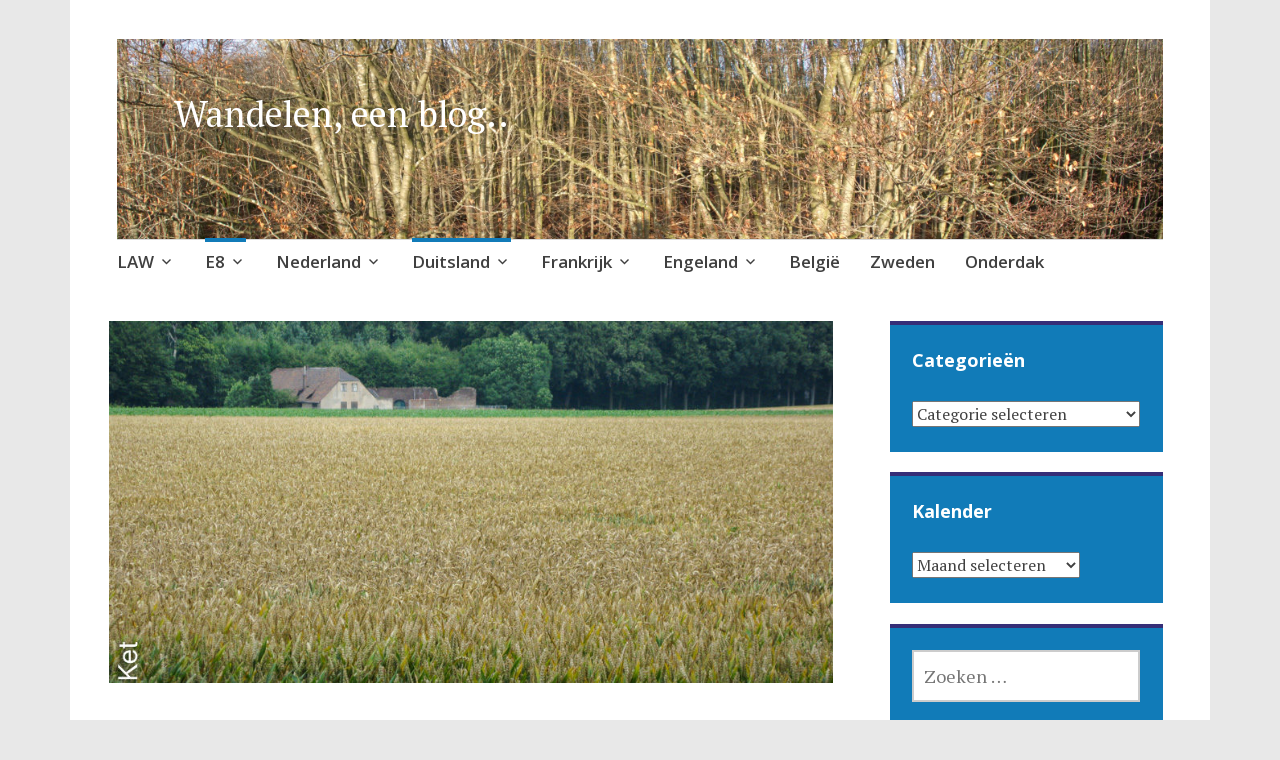

--- FILE ---
content_type: text/html; charset=UTF-8
request_url: http://wandelen.huizederidder.nl/index.php/hinsbeck-kaldenkirchen/
body_size: 93980
content:
<!DOCTYPE html>
<html lang="nl-NL">
	<head>
		<meta charset="UTF-8">
		<meta name="viewport" content="width=device-width, initial-scale=1">
		<link rel="profile" href="http://gmpg.org/xfn/11">
	<title>Hinsbeck &#8211; Kaldenkirchen &#8211; Wandelen, een blog..</title>
<meta name='robots' content='max-image-preview:large' />
<script type="text/javascript">
/* <![CDATA[ */
window.koko_analytics = {"url":"https:\/\/wandelen.huizederidder.nl\/wp-admin\/admin-ajax.php?action=koko_analytics_collect","site_url":"https:\/\/wandelen.huizederidder.nl","post_id":15605,"path":"\/index.php\/hinsbeck-kaldenkirchen\/","method":"cookie","use_cookie":true};
/* ]]> */
</script>
<link rel='dns-prefetch' href='//fonts.googleapis.com' />
<link rel="alternate" type="application/rss+xml" title="Wandelen, een blog.. &raquo; feed" href="https://wandelen.huizederidder.nl/index.php/feed/" />
<link rel="alternate" type="application/rss+xml" title="Wandelen, een blog.. &raquo; reacties feed" href="https://wandelen.huizederidder.nl/index.php/comments/feed/" />
<link rel="alternate" title="oEmbed (JSON)" type="application/json+oembed" href="https://wandelen.huizederidder.nl/index.php/wp-json/oembed/1.0/embed?url=https%3A%2F%2Fwandelen.huizederidder.nl%2Findex.php%2Fhinsbeck-kaldenkirchen%2F" />
<link rel="alternate" title="oEmbed (XML)" type="text/xml+oembed" href="https://wandelen.huizederidder.nl/index.php/wp-json/oembed/1.0/embed?url=https%3A%2F%2Fwandelen.huizederidder.nl%2Findex.php%2Fhinsbeck-kaldenkirchen%2F&#038;format=xml" />
<style id='wp-img-auto-sizes-contain-inline-css' type='text/css'>
img:is([sizes=auto i],[sizes^="auto," i]){contain-intrinsic-size:3000px 1500px}
/*# sourceURL=wp-img-auto-sizes-contain-inline-css */
</style>
<style id='wp-emoji-styles-inline-css' type='text/css'>

	img.wp-smiley, img.emoji {
		display: inline !important;
		border: none !important;
		box-shadow: none !important;
		height: 1em !important;
		width: 1em !important;
		margin: 0 0.07em !important;
		vertical-align: -0.1em !important;
		background: none !important;
		padding: 0 !important;
	}
/*# sourceURL=wp-emoji-styles-inline-css */
</style>
<style id='wp-block-library-inline-css' type='text/css'>
:root{--wp-block-synced-color:#7a00df;--wp-block-synced-color--rgb:122,0,223;--wp-bound-block-color:var(--wp-block-synced-color);--wp-editor-canvas-background:#ddd;--wp-admin-theme-color:#007cba;--wp-admin-theme-color--rgb:0,124,186;--wp-admin-theme-color-darker-10:#006ba1;--wp-admin-theme-color-darker-10--rgb:0,107,160.5;--wp-admin-theme-color-darker-20:#005a87;--wp-admin-theme-color-darker-20--rgb:0,90,135;--wp-admin-border-width-focus:2px}@media (min-resolution:192dpi){:root{--wp-admin-border-width-focus:1.5px}}.wp-element-button{cursor:pointer}:root .has-very-light-gray-background-color{background-color:#eee}:root .has-very-dark-gray-background-color{background-color:#313131}:root .has-very-light-gray-color{color:#eee}:root .has-very-dark-gray-color{color:#313131}:root .has-vivid-green-cyan-to-vivid-cyan-blue-gradient-background{background:linear-gradient(135deg,#00d084,#0693e3)}:root .has-purple-crush-gradient-background{background:linear-gradient(135deg,#34e2e4,#4721fb 50%,#ab1dfe)}:root .has-hazy-dawn-gradient-background{background:linear-gradient(135deg,#faaca8,#dad0ec)}:root .has-subdued-olive-gradient-background{background:linear-gradient(135deg,#fafae1,#67a671)}:root .has-atomic-cream-gradient-background{background:linear-gradient(135deg,#fdd79a,#004a59)}:root .has-nightshade-gradient-background{background:linear-gradient(135deg,#330968,#31cdcf)}:root .has-midnight-gradient-background{background:linear-gradient(135deg,#020381,#2874fc)}:root{--wp--preset--font-size--normal:16px;--wp--preset--font-size--huge:42px}.has-regular-font-size{font-size:1em}.has-larger-font-size{font-size:2.625em}.has-normal-font-size{font-size:var(--wp--preset--font-size--normal)}.has-huge-font-size{font-size:var(--wp--preset--font-size--huge)}.has-text-align-center{text-align:center}.has-text-align-left{text-align:left}.has-text-align-right{text-align:right}.has-fit-text{white-space:nowrap!important}#end-resizable-editor-section{display:none}.aligncenter{clear:both}.items-justified-left{justify-content:flex-start}.items-justified-center{justify-content:center}.items-justified-right{justify-content:flex-end}.items-justified-space-between{justify-content:space-between}.screen-reader-text{border:0;clip-path:inset(50%);height:1px;margin:-1px;overflow:hidden;padding:0;position:absolute;width:1px;word-wrap:normal!important}.screen-reader-text:focus{background-color:#ddd;clip-path:none;color:#444;display:block;font-size:1em;height:auto;left:5px;line-height:normal;padding:15px 23px 14px;text-decoration:none;top:5px;width:auto;z-index:100000}html :where(.has-border-color){border-style:solid}html :where([style*=border-top-color]){border-top-style:solid}html :where([style*=border-right-color]){border-right-style:solid}html :where([style*=border-bottom-color]){border-bottom-style:solid}html :where([style*=border-left-color]){border-left-style:solid}html :where([style*=border-width]){border-style:solid}html :where([style*=border-top-width]){border-top-style:solid}html :where([style*=border-right-width]){border-right-style:solid}html :where([style*=border-bottom-width]){border-bottom-style:solid}html :where([style*=border-left-width]){border-left-style:solid}html :where(img[class*=wp-image-]){height:auto;max-width:100%}:where(figure){margin:0 0 1em}html :where(.is-position-sticky){--wp-admin--admin-bar--position-offset:var(--wp-admin--admin-bar--height,0px)}@media screen and (max-width:600px){html :where(.is-position-sticky){--wp-admin--admin-bar--position-offset:0px}}

/*# sourceURL=wp-block-library-inline-css */
</style><style id='global-styles-inline-css' type='text/css'>
:root{--wp--preset--aspect-ratio--square: 1;--wp--preset--aspect-ratio--4-3: 4/3;--wp--preset--aspect-ratio--3-4: 3/4;--wp--preset--aspect-ratio--3-2: 3/2;--wp--preset--aspect-ratio--2-3: 2/3;--wp--preset--aspect-ratio--16-9: 16/9;--wp--preset--aspect-ratio--9-16: 9/16;--wp--preset--color--black: #404040;--wp--preset--color--cyan-bluish-gray: #abb8c3;--wp--preset--color--white: #ffffff;--wp--preset--color--pale-pink: #f78da7;--wp--preset--color--vivid-red: #cf2e2e;--wp--preset--color--luminous-vivid-orange: #ff6900;--wp--preset--color--luminous-vivid-amber: #fcb900;--wp--preset--color--light-green-cyan: #7bdcb5;--wp--preset--color--vivid-green-cyan: #00d084;--wp--preset--color--pale-cyan-blue: #8ed1fc;--wp--preset--color--vivid-cyan-blue: #0693e3;--wp--preset--color--vivid-purple: #9b51e0;--wp--preset--color--dark-gray: #686868;--wp--preset--color--medium-gray: #999999;--wp--preset--color--light-gray: #d9d9d9;--wp--preset--color--blue: #159ae7;--wp--preset--color--dark-blue: #362e77;--wp--preset--gradient--vivid-cyan-blue-to-vivid-purple: linear-gradient(135deg,rgb(6,147,227) 0%,rgb(155,81,224) 100%);--wp--preset--gradient--light-green-cyan-to-vivid-green-cyan: linear-gradient(135deg,rgb(122,220,180) 0%,rgb(0,208,130) 100%);--wp--preset--gradient--luminous-vivid-amber-to-luminous-vivid-orange: linear-gradient(135deg,rgb(252,185,0) 0%,rgb(255,105,0) 100%);--wp--preset--gradient--luminous-vivid-orange-to-vivid-red: linear-gradient(135deg,rgb(255,105,0) 0%,rgb(207,46,46) 100%);--wp--preset--gradient--very-light-gray-to-cyan-bluish-gray: linear-gradient(135deg,rgb(238,238,238) 0%,rgb(169,184,195) 100%);--wp--preset--gradient--cool-to-warm-spectrum: linear-gradient(135deg,rgb(74,234,220) 0%,rgb(151,120,209) 20%,rgb(207,42,186) 40%,rgb(238,44,130) 60%,rgb(251,105,98) 80%,rgb(254,248,76) 100%);--wp--preset--gradient--blush-light-purple: linear-gradient(135deg,rgb(255,206,236) 0%,rgb(152,150,240) 100%);--wp--preset--gradient--blush-bordeaux: linear-gradient(135deg,rgb(254,205,165) 0%,rgb(254,45,45) 50%,rgb(107,0,62) 100%);--wp--preset--gradient--luminous-dusk: linear-gradient(135deg,rgb(255,203,112) 0%,rgb(199,81,192) 50%,rgb(65,88,208) 100%);--wp--preset--gradient--pale-ocean: linear-gradient(135deg,rgb(255,245,203) 0%,rgb(182,227,212) 50%,rgb(51,167,181) 100%);--wp--preset--gradient--electric-grass: linear-gradient(135deg,rgb(202,248,128) 0%,rgb(113,206,126) 100%);--wp--preset--gradient--midnight: linear-gradient(135deg,rgb(2,3,129) 0%,rgb(40,116,252) 100%);--wp--preset--font-size--small: 13px;--wp--preset--font-size--medium: 20px;--wp--preset--font-size--large: 36px;--wp--preset--font-size--x-large: 42px;--wp--preset--spacing--20: 0.44rem;--wp--preset--spacing--30: 0.67rem;--wp--preset--spacing--40: 1rem;--wp--preset--spacing--50: 1.5rem;--wp--preset--spacing--60: 2.25rem;--wp--preset--spacing--70: 3.38rem;--wp--preset--spacing--80: 5.06rem;--wp--preset--shadow--natural: 6px 6px 9px rgba(0, 0, 0, 0.2);--wp--preset--shadow--deep: 12px 12px 50px rgba(0, 0, 0, 0.4);--wp--preset--shadow--sharp: 6px 6px 0px rgba(0, 0, 0, 0.2);--wp--preset--shadow--outlined: 6px 6px 0px -3px rgb(255, 255, 255), 6px 6px rgb(0, 0, 0);--wp--preset--shadow--crisp: 6px 6px 0px rgb(0, 0, 0);}:where(.is-layout-flex){gap: 0.5em;}:where(.is-layout-grid){gap: 0.5em;}body .is-layout-flex{display: flex;}.is-layout-flex{flex-wrap: wrap;align-items: center;}.is-layout-flex > :is(*, div){margin: 0;}body .is-layout-grid{display: grid;}.is-layout-grid > :is(*, div){margin: 0;}:where(.wp-block-columns.is-layout-flex){gap: 2em;}:where(.wp-block-columns.is-layout-grid){gap: 2em;}:where(.wp-block-post-template.is-layout-flex){gap: 1.25em;}:where(.wp-block-post-template.is-layout-grid){gap: 1.25em;}.has-black-color{color: var(--wp--preset--color--black) !important;}.has-cyan-bluish-gray-color{color: var(--wp--preset--color--cyan-bluish-gray) !important;}.has-white-color{color: var(--wp--preset--color--white) !important;}.has-pale-pink-color{color: var(--wp--preset--color--pale-pink) !important;}.has-vivid-red-color{color: var(--wp--preset--color--vivid-red) !important;}.has-luminous-vivid-orange-color{color: var(--wp--preset--color--luminous-vivid-orange) !important;}.has-luminous-vivid-amber-color{color: var(--wp--preset--color--luminous-vivid-amber) !important;}.has-light-green-cyan-color{color: var(--wp--preset--color--light-green-cyan) !important;}.has-vivid-green-cyan-color{color: var(--wp--preset--color--vivid-green-cyan) !important;}.has-pale-cyan-blue-color{color: var(--wp--preset--color--pale-cyan-blue) !important;}.has-vivid-cyan-blue-color{color: var(--wp--preset--color--vivid-cyan-blue) !important;}.has-vivid-purple-color{color: var(--wp--preset--color--vivid-purple) !important;}.has-black-background-color{background-color: var(--wp--preset--color--black) !important;}.has-cyan-bluish-gray-background-color{background-color: var(--wp--preset--color--cyan-bluish-gray) !important;}.has-white-background-color{background-color: var(--wp--preset--color--white) !important;}.has-pale-pink-background-color{background-color: var(--wp--preset--color--pale-pink) !important;}.has-vivid-red-background-color{background-color: var(--wp--preset--color--vivid-red) !important;}.has-luminous-vivid-orange-background-color{background-color: var(--wp--preset--color--luminous-vivid-orange) !important;}.has-luminous-vivid-amber-background-color{background-color: var(--wp--preset--color--luminous-vivid-amber) !important;}.has-light-green-cyan-background-color{background-color: var(--wp--preset--color--light-green-cyan) !important;}.has-vivid-green-cyan-background-color{background-color: var(--wp--preset--color--vivid-green-cyan) !important;}.has-pale-cyan-blue-background-color{background-color: var(--wp--preset--color--pale-cyan-blue) !important;}.has-vivid-cyan-blue-background-color{background-color: var(--wp--preset--color--vivid-cyan-blue) !important;}.has-vivid-purple-background-color{background-color: var(--wp--preset--color--vivid-purple) !important;}.has-black-border-color{border-color: var(--wp--preset--color--black) !important;}.has-cyan-bluish-gray-border-color{border-color: var(--wp--preset--color--cyan-bluish-gray) !important;}.has-white-border-color{border-color: var(--wp--preset--color--white) !important;}.has-pale-pink-border-color{border-color: var(--wp--preset--color--pale-pink) !important;}.has-vivid-red-border-color{border-color: var(--wp--preset--color--vivid-red) !important;}.has-luminous-vivid-orange-border-color{border-color: var(--wp--preset--color--luminous-vivid-orange) !important;}.has-luminous-vivid-amber-border-color{border-color: var(--wp--preset--color--luminous-vivid-amber) !important;}.has-light-green-cyan-border-color{border-color: var(--wp--preset--color--light-green-cyan) !important;}.has-vivid-green-cyan-border-color{border-color: var(--wp--preset--color--vivid-green-cyan) !important;}.has-pale-cyan-blue-border-color{border-color: var(--wp--preset--color--pale-cyan-blue) !important;}.has-vivid-cyan-blue-border-color{border-color: var(--wp--preset--color--vivid-cyan-blue) !important;}.has-vivid-purple-border-color{border-color: var(--wp--preset--color--vivid-purple) !important;}.has-vivid-cyan-blue-to-vivid-purple-gradient-background{background: var(--wp--preset--gradient--vivid-cyan-blue-to-vivid-purple) !important;}.has-light-green-cyan-to-vivid-green-cyan-gradient-background{background: var(--wp--preset--gradient--light-green-cyan-to-vivid-green-cyan) !important;}.has-luminous-vivid-amber-to-luminous-vivid-orange-gradient-background{background: var(--wp--preset--gradient--luminous-vivid-amber-to-luminous-vivid-orange) !important;}.has-luminous-vivid-orange-to-vivid-red-gradient-background{background: var(--wp--preset--gradient--luminous-vivid-orange-to-vivid-red) !important;}.has-very-light-gray-to-cyan-bluish-gray-gradient-background{background: var(--wp--preset--gradient--very-light-gray-to-cyan-bluish-gray) !important;}.has-cool-to-warm-spectrum-gradient-background{background: var(--wp--preset--gradient--cool-to-warm-spectrum) !important;}.has-blush-light-purple-gradient-background{background: var(--wp--preset--gradient--blush-light-purple) !important;}.has-blush-bordeaux-gradient-background{background: var(--wp--preset--gradient--blush-bordeaux) !important;}.has-luminous-dusk-gradient-background{background: var(--wp--preset--gradient--luminous-dusk) !important;}.has-pale-ocean-gradient-background{background: var(--wp--preset--gradient--pale-ocean) !important;}.has-electric-grass-gradient-background{background: var(--wp--preset--gradient--electric-grass) !important;}.has-midnight-gradient-background{background: var(--wp--preset--gradient--midnight) !important;}.has-small-font-size{font-size: var(--wp--preset--font-size--small) !important;}.has-medium-font-size{font-size: var(--wp--preset--font-size--medium) !important;}.has-large-font-size{font-size: var(--wp--preset--font-size--large) !important;}.has-x-large-font-size{font-size: var(--wp--preset--font-size--x-large) !important;}
/*# sourceURL=global-styles-inline-css */
</style>

<style id='classic-theme-styles-inline-css' type='text/css'>
/*! This file is auto-generated */
.wp-block-button__link{color:#fff;background-color:#32373c;border-radius:9999px;box-shadow:none;text-decoration:none;padding:calc(.667em + 2px) calc(1.333em + 2px);font-size:1.125em}.wp-block-file__button{background:#32373c;color:#fff;text-decoration:none}
/*# sourceURL=/wp-includes/css/classic-themes.min.css */
</style>
<link rel='stylesheet' id='osm-map-css-css' href='http://wandelen.huizederidder.nl/wp-content/plugins/osm/css/osm_map.css?ver=0d1e89a2762bafda4df2546700094dd5' type='text/css' media='all' />
<link rel='stylesheet' id='osm-ol3-css-css' href='http://wandelen.huizederidder.nl/wp-content/plugins/osm/js/OL/10.4.0/ol.css?ver=0d1e89a2762bafda4df2546700094dd5' type='text/css' media='all' />
<link rel='stylesheet' id='osm-ol3-ext-css-css' href='http://wandelen.huizederidder.nl/wp-content/plugins/osm/css/osm_map_v3.css?ver=0d1e89a2762bafda4df2546700094dd5' type='text/css' media='all' />
<link rel='stylesheet' id='ngg_trigger_buttons-css' href='https://wandelen.huizederidder.nl/wp-content/plugins/nextgen-gallery/static/GalleryDisplay/trigger_buttons.css?ver=4.0.4' type='text/css' media='all' />
<link rel='stylesheet' id='simplelightbox-0-css' href='https://wandelen.huizederidder.nl/wp-content/plugins/nextgen-gallery/static/Lightbox/simplelightbox/simple-lightbox.css?ver=4.0.4' type='text/css' media='all' />
<link rel='stylesheet' id='fontawesome_v4_shim_style-css' href='https://wandelen.huizederidder.nl/wp-content/plugins/nextgen-gallery/static/FontAwesome/css/v4-shims.min.css?ver=0d1e89a2762bafda4df2546700094dd5' type='text/css' media='all' />
<link rel='stylesheet' id='fontawesome-css' href='https://wandelen.huizederidder.nl/wp-content/plugins/nextgen-gallery/static/FontAwesome/css/all.min.css?ver=0d1e89a2762bafda4df2546700094dd5' type='text/css' media='all' />
<link rel='stylesheet' id='ngg_basic_slideshow_style-css' href='https://wandelen.huizederidder.nl/wp-content/plugins/nextgen-gallery/static/Slideshow/ngg_basic_slideshow.css?ver=4.0.4' type='text/css' media='all' />
<link rel='stylesheet' id='ngg_slick_slideshow_style-css' href='https://wandelen.huizederidder.nl/wp-content/plugins/nextgen-gallery/static/Slideshow/slick/slick.css?ver=4.0.4' type='text/css' media='all' />
<link rel='stylesheet' id='ngg_slick_slideshow_theme-css' href='https://wandelen.huizederidder.nl/wp-content/plugins/nextgen-gallery/static/Slideshow/slick/slick-theme.css?ver=4.0.4' type='text/css' media='all' />
<link rel='stylesheet' id='apostrophe-2-blocks-css' href='http://wandelen.huizederidder.nl/wp-content/themes/apostrophe-2-wpcom/css/blocks.css?ver=0d1e89a2762bafda4df2546700094dd5' type='text/css' media='all' />
<link rel='stylesheet' id='apostrophe-2-style-css' href='http://wandelen.huizederidder.nl/wp-content/themes/apostrophe-2-wpcom/style.css?ver=20140520' type='text/css' media='all' />
<link rel='stylesheet' id='genericons-css' href='http://wandelen.huizederidder.nl/wp-content/themes/apostrophe-2-wpcom/css/genericons.css?ver=20131222' type='text/css' media='all' />
<link rel='stylesheet' id='apostrophe-2-fonts-css' href='https://fonts.googleapis.com/css?family=PT+Serif%3A400%2C400italic%2C700%2C700italic%7COpen+Sans%3A300%2C300italic%2C400%2C400italic%2C600%2C600italic%2C700%2C700italic%2C800%2C800italic&#038;subset=latin%2Clatin-ext%2Ccyrillic' type='text/css' media='all' />
<script type="text/javascript" src="http://wandelen.huizederidder.nl/wp-includes/js/jquery/jquery.min.js?ver=3.7.1" id="jquery-core-js"></script>
<script type="text/javascript" src="http://wandelen.huizederidder.nl/wp-includes/js/jquery/jquery-migrate.min.js?ver=3.4.1" id="jquery-migrate-js"></script>
<script type="text/javascript" src="http://wandelen.huizederidder.nl/wp-content/plugins/osm/js/OL/2.13.1/OpenLayers.js?ver=0d1e89a2762bafda4df2546700094dd5" id="osm-ol-library-js"></script>
<script type="text/javascript" src="http://wandelen.huizederidder.nl/wp-content/plugins/osm/js/OSM/openlayers/OpenStreetMap.js?ver=0d1e89a2762bafda4df2546700094dd5" id="osm-osm-library-js"></script>
<script type="text/javascript" src="http://wandelen.huizederidder.nl/wp-content/plugins/osm/js/OSeaM/harbours.js?ver=0d1e89a2762bafda4df2546700094dd5" id="osm-harbours-library-js"></script>
<script type="text/javascript" src="http://wandelen.huizederidder.nl/wp-content/plugins/osm/js/OSeaM/map_utils.js?ver=0d1e89a2762bafda4df2546700094dd5" id="osm-map-utils-library-js"></script>
<script type="text/javascript" src="http://wandelen.huizederidder.nl/wp-content/plugins/osm/js/OSeaM/utilities.js?ver=0d1e89a2762bafda4df2546700094dd5" id="osm-utilities-library-js"></script>
<script type="text/javascript" src="http://wandelen.huizederidder.nl/wp-content/plugins/osm/js/osm-plugin-lib.js?ver=0d1e89a2762bafda4df2546700094dd5" id="OsmScript-js"></script>
<script type="text/javascript" src="http://wandelen.huizederidder.nl/wp-content/plugins/osm/js/polyfill/v2/polyfill.min.js?features=requestAnimationFrame%2CElement.prototype.classList%2CURL&amp;ver=0d1e89a2762bafda4df2546700094dd5" id="osm-polyfill-js"></script>
<script type="text/javascript" src="http://wandelen.huizederidder.nl/wp-content/plugins/osm/js/OL/10.4.0/ol.js?ver=0d1e89a2762bafda4df2546700094dd5" id="osm-ol3-library-js"></script>
<script type="text/javascript" src="http://wandelen.huizederidder.nl/wp-content/plugins/osm/js/osm-v3-plugin-lib.js?ver=0d1e89a2762bafda4df2546700094dd5" id="osm-ol3-ext-library-js"></script>
<script type="text/javascript" src="http://wandelen.huizederidder.nl/wp-content/plugins/osm/js/osm-metabox-events.js?ver=0d1e89a2762bafda4df2546700094dd5" id="osm-ol3-metabox-events-js"></script>
<script type="text/javascript" src="http://wandelen.huizederidder.nl/wp-content/plugins/osm/js/osm-startup-lib.js?ver=0d1e89a2762bafda4df2546700094dd5" id="osm-map-startup-js"></script>
<script type="text/javascript" id="photocrati_ajax-js-extra">
/* <![CDATA[ */
var photocrati_ajax = {"url":"http://wandelen.huizederidder.nl/index.php?photocrati_ajax=1","rest_url":"https://wandelen.huizederidder.nl/index.php/wp-json/","wp_home_url":"https://wandelen.huizederidder.nl/index.php","wp_site_url":"http://wandelen.huizederidder.nl/index.php","wp_root_url":"https://wandelen.huizederidder.nl/index.php","wp_plugins_url":"http://wandelen.huizederidder.nl/wp-content/plugins","wp_content_url":"http://wandelen.huizederidder.nl/wp-content","wp_includes_url":"http://wandelen.huizederidder.nl/wp-includes/","ngg_param_slug":"nggallery","rest_nonce":"286bf90779"};
//# sourceURL=photocrati_ajax-js-extra
/* ]]> */
</script>
<script type="text/javascript" src="https://wandelen.huizederidder.nl/wp-content/plugins/nextgen-gallery/static/Legacy/ajax.min.js?ver=4.0.4" id="photocrati_ajax-js"></script>
<script type="text/javascript" src="https://wandelen.huizederidder.nl/wp-content/plugins/nextgen-gallery/static/FontAwesome/js/v4-shims.min.js?ver=5.3.1" id="fontawesome_v4_shim-js"></script>
<script type="text/javascript" defer crossorigin="anonymous" data-auto-replace-svg="false" data-keep-original-source="false" data-search-pseudo-elements src="https://wandelen.huizederidder.nl/wp-content/plugins/nextgen-gallery/static/FontAwesome/js/all.min.js?ver=5.3.1" id="fontawesome-js"></script>
<script type="text/javascript" src="https://wandelen.huizederidder.nl/wp-content/plugins/nextgen-gallery/static/Slideshow/slick/slick-1.8.0-modded.js?ver=4.0.4" id="ngg_slick-js"></script>
<link rel="https://api.w.org/" href="https://wandelen.huizederidder.nl/index.php/wp-json/" /><link rel="alternate" title="JSON" type="application/json" href="https://wandelen.huizederidder.nl/index.php/wp-json/wp/v2/posts/15605" /><link rel="EditURI" type="application/rsd+xml" title="RSD" href="https://wandelen.huizederidder.nl/xmlrpc.php?rsd" />

<link rel="canonical" href="https://wandelen.huizederidder.nl/index.php/hinsbeck-kaldenkirchen/" />
<link rel='shortlink' href='https://wandelen.huizederidder.nl/?p=15605' />
<script type="text/javascript"> 

/**  all layers have to be in this global array - in further process each map will have something like vectorM[map_ol3js_n][layer_n] */
var vectorM = [[]];


/** put translations from PHP/mo to JavaScript */
var translations = [];

/** global GET-Parameters */
var HTTP_GET_VARS = [];

</script><!-- OSM plugin V6.1.13: did not add geo meta tags. --> 
		<style type="text/css" id="apostrophe-2-header-css">
				.site-branding {
			background: url('http://wandelen.huizederidder.nl/wp-content/uploads/2024/12/IMG_6663_stitch-kopie-scaled.jpg') center center;
			background-size: cover;
			min-height: 200px;
			padding: 3em;
		}
					.site-title a,
			.site-description {
				color: #ffffff;
			}
				</style>
		<style type="text/css" id="custom-background-css">
body.custom-background { background-color: #e8e8e8; }
</style>
			<style type="text/css" id="wp-custom-css">
			/* List */
.undefined div ul{
font-size:13px;

}
/* Uncollapsible */
.undefined div .ol-uncollapsible{
transform:translatex(0px) translatey(0px);
background-color:transparent;

}		</style>
			</head>

	<body class="wp-singular post-template-default single single-post postid-15605 single-format-standard custom-background wp-embed-responsive wp-theme-apostrophe-2-wpcom">
		<div id="page" class="hfeed site">

			<header id="masthead" class="site-header" role="banner">
				<div class="site-branding">
										<h1 class="site-title"><a href="https://wandelen.huizederidder.nl/" rel="home">Wandelen, een blog..</a></h1>
					<h2 class="site-description"></h2>
				</div>

				<nav id="site-navigation" class="main-navigation" role="navigation">
					<a class="menu-toggle">Menu</a>
					<a class="skip-link screen-reader-text" href="#content">Naar de inhoud springen</a>

					<div class="menu-menu-container"><ul id="menu-menu" class="apostrophe-2-navigation"><li id="menu-item-5575" class="menu-item menu-item-type-taxonomy menu-item-object-category menu-item-has-children menu-item-5575"><a href="https://wandelen.huizederidder.nl/index.php/category/law/">LAW</a>
<ul class="sub-menu">
	<li id="menu-item-5576" class="menu-item menu-item-type-taxonomy menu-item-object-category menu-item-has-children menu-item-5576"><a href="https://wandelen.huizederidder.nl/index.php/category/law/drenthepad/">Drenthepad</a>
	<ul class="sub-menu">
		<li id="menu-item-8684" class="menu-item menu-item-type-custom menu-item-object-custom menu-item-8684"><a href="http://wandelen.huizederidder.nl/index.php/drenthepad/">Overzichtskaart</a></li>
		<li id="menu-item-8685" class="menu-item menu-item-type-custom menu-item-object-custom menu-item-8685"><a href="http://wandelen.huizederidder.nl/index.php/category/law/drenthepad/">Etappes</a></li>
	</ul>
</li>
	<li id="menu-item-5582" class="menu-item menu-item-type-taxonomy menu-item-object-category menu-item-has-children menu-item-5582"><a href="https://wandelen.huizederidder.nl/index.php/category/law/grote-rivieren-pad/">Grote Rivieren Pad</a>
	<ul class="sub-menu">
		<li id="menu-item-8689" class="menu-item menu-item-type-custom menu-item-object-custom menu-item-8689"><a href="http://wandelen.huizederidder.nl/index.php/grote-rivieren-pad/">Overzichtskaart</a></li>
		<li id="menu-item-8690" class="menu-item menu-item-type-custom menu-item-object-custom menu-item-8690"><a href="http://wandelen.huizederidder.nl/index.php/category/law/grote-rivieren-pad/">Etappes</a></li>
	</ul>
</li>
	<li id="menu-item-5583" class="menu-item menu-item-type-taxonomy menu-item-object-category menu-item-has-children menu-item-5583"><a href="https://wandelen.huizederidder.nl/index.php/category/law/lingepad/">Lingepad</a>
	<ul class="sub-menu">
		<li id="menu-item-8696" class="menu-item menu-item-type-custom menu-item-object-custom menu-item-8696"><a href="http://wandelen.huizederidder.nl/index.php/lingepad/">Overzichtskaart</a></li>
		<li id="menu-item-8691" class="menu-item menu-item-type-custom menu-item-object-custom menu-item-8691"><a href="http://wandelen.huizederidder.nl/index.php/category/law/lingepad/">Etappes</a></li>
	</ul>
</li>
	<li id="menu-item-5584" class="menu-item menu-item-type-taxonomy menu-item-object-category menu-item-has-children menu-item-5584"><a href="https://wandelen.huizederidder.nl/index.php/category/law/marskramerpad/">Marskramerpad</a>
	<ul class="sub-menu">
		<li id="menu-item-8705" class="menu-item menu-item-type-custom menu-item-object-custom menu-item-8705"><a href="http://wandelen.huizederidder.nl/index.php/marskramerpad/">Overzichtskaart</a></li>
		<li id="menu-item-8697" class="menu-item menu-item-type-custom menu-item-object-custom menu-item-8697"><a href="http://wandelen.huizederidder.nl/index.php/category/law/marskramerpad/">Etappes</a></li>
	</ul>
</li>
	<li id="menu-item-8511" class="menu-item menu-item-type-taxonomy menu-item-object-category menu-item-has-children menu-item-8511"><a href="https://wandelen.huizederidder.nl/index.php/category/law/overijssels-havezatenpad/">Overijssels Havezatenpad</a>
	<ul class="sub-menu">
		<li id="menu-item-8714" class="menu-item menu-item-type-custom menu-item-object-custom menu-item-8714"><a href="http://wandelen.huizederidder.nl/index.php/havezatenpad/">Overzichtskaart</a></li>
		<li id="menu-item-8707" class="menu-item menu-item-type-custom menu-item-object-custom menu-item-8707"><a href="http://wandelen.huizederidder.nl/index.php/category/law/overijssels-havezatenpad/">Etappes</a></li>
	</ul>
</li>
	<li id="menu-item-9797" class="menu-item menu-item-type-taxonomy menu-item-object-category menu-item-has-children menu-item-9797"><a href="https://wandelen.huizederidder.nl/index.php/category/law/trekvogelpad/">Trekvogelpad</a>
	<ul class="sub-menu">
		<li id="menu-item-9801" class="menu-item menu-item-type-post_type menu-item-object-page menu-item-9801"><a href="https://wandelen.huizederidder.nl/index.php/trekvogelpad/">Overzichtskaart</a></li>
		<li id="menu-item-9798" class="menu-item menu-item-type-taxonomy menu-item-object-category menu-item-9798"><a href="https://wandelen.huizederidder.nl/index.php/category/law/trekvogelpad/">Etappes</a></li>
	</ul>
</li>
	<li id="menu-item-24177" class="menu-item menu-item-type-taxonomy menu-item-object-category menu-item-has-children menu-item-24177"><a href="https://wandelen.huizederidder.nl/index.php/category/law/veluwe-zwerf-pad/">Veluwe Zwerfpad</a>
	<ul class="sub-menu">
		<li id="menu-item-24176" class="menu-item menu-item-type-post_type menu-item-object-page menu-item-24176"><a href="https://wandelen.huizederidder.nl/index.php/veluwe-zwerfpad/">Overzicht</a></li>
		<li id="menu-item-18335" class="menu-item menu-item-type-taxonomy menu-item-object-category menu-item-18335"><a href="https://wandelen.huizederidder.nl/index.php/category/law/veluwe-zwerf-pad/">Etappes</a></li>
	</ul>
</li>
	<li id="menu-item-6478" class="menu-item menu-item-type-taxonomy menu-item-object-category menu-item-has-children menu-item-6478"><a href="https://wandelen.huizederidder.nl/index.php/category/law/rondom-de-veluwe/">Rondom de Veluwe</a>
	<ul class="sub-menu">
		<li id="menu-item-8942" class="menu-item menu-item-type-custom menu-item-object-custom menu-item-8942"><a href="http://wandelen.huizederidder.nl/index.php/een-wandeling-rondom-de-veluwe/">Overzichtskaart</a></li>
		<li id="menu-item-8944" class="menu-item menu-item-type-custom menu-item-object-custom menu-item-8944"><a href="http://wandelen.huizederidder.nl/index.php/category/law/rondom-de-veluwe/">Etappes</a></li>
	</ul>
</li>
	<li id="menu-item-24172" class="menu-item menu-item-type-taxonomy menu-item-object-category menu-item-has-children menu-item-24172"><a href="https://wandelen.huizederidder.nl/index.php/category/law/traagste-tocht-nederland/">Traagste Tocht Nederland</a>
	<ul class="sub-menu">
		<li id="menu-item-24171" class="menu-item menu-item-type-post_type menu-item-object-page menu-item-24171"><a href="https://wandelen.huizederidder.nl/index.php/traagste-tocht-van-nederland/">Overzicht</a></li>
		<li id="menu-item-24173" class="menu-item menu-item-type-taxonomy menu-item-object-category menu-item-24173"><a href="https://wandelen.huizederidder.nl/index.php/category/law/traagste-tocht-nederland/">Etappes</a></li>
	</ul>
</li>
	<li id="menu-item-5577" class="menu-item menu-item-type-taxonomy menu-item-object-category menu-item-has-children menu-item-5577"><a href="https://wandelen.huizederidder.nl/index.php/category/law/utrechtpad/">Utrechtpad</a>
	<ul class="sub-menu">
		<li id="menu-item-8720" class="menu-item menu-item-type-custom menu-item-object-custom menu-item-8720"><a href="http://wandelen.huizederidder.nl/index.php/utrechtpad/">Overzichtskaart</a></li>
		<li id="menu-item-8715" class="menu-item menu-item-type-custom menu-item-object-custom menu-item-8715"><a href="http://wandelen.huizederidder.nl/index.php/category/law/utrechtpad/">Etappes</a></li>
	</ul>
</li>
	<li id="menu-item-17188" class="menu-item menu-item-type-taxonomy menu-item-object-category menu-item-has-children menu-item-17188"><a href="https://wandelen.huizederidder.nl/index.php/category/law/waterliniepad/">Waterliniepad</a>
	<ul class="sub-menu">
		<li id="menu-item-17190" class="menu-item menu-item-type-post_type menu-item-object-page menu-item-17190"><a href="https://wandelen.huizederidder.nl/index.php/waterliniepad/">Overzichtskaart</a></li>
		<li id="menu-item-17191" class="menu-item menu-item-type-taxonomy menu-item-object-category menu-item-17191"><a href="https://wandelen.huizederidder.nl/index.php/category/law/waterliniepad/">Etappes</a></li>
	</ul>
</li>
	<li id="menu-item-20837" class="menu-item menu-item-type-taxonomy menu-item-object-category menu-item-20837"><a href="https://wandelen.huizederidder.nl/index.php/category/law/pieterpad/">Pieterpad</a></li>
</ul>
</li>
<li id="menu-item-5665" class="menu-item menu-item-type-taxonomy menu-item-object-category current-post-ancestor current-menu-parent current-post-parent menu-item-has-children menu-item-5665"><a href="https://wandelen.huizederidder.nl/index.php/category/e8/">E8</a>
<ul class="sub-menu">
	<li id="menu-item-8661" class="menu-item menu-item-type-post_type menu-item-object-page menu-item-8661"><a href="https://wandelen.huizederidder.nl/index.php/lange-afstand/europese-wandelroute-e8/">Overzichtskaart</a></li>
	<li id="menu-item-8662" class="menu-item menu-item-type-custom menu-item-object-custom menu-item-8662"><a href="http://wandelen.huizederidder.nl/index.php/category/e8/">Etappes</a></li>
</ul>
</li>
<li id="menu-item-5572" class="menu-item menu-item-type-taxonomy menu-item-object-category menu-item-has-children menu-item-5572"><a href="https://wandelen.huizederidder.nl/index.php/category/nederland/">Nederland</a>
<ul class="sub-menu">
	<li id="menu-item-5578" class="menu-item menu-item-type-taxonomy menu-item-object-category menu-item-has-children menu-item-5578"><a href="https://wandelen.huizederidder.nl/index.php/category/trage-tocht/">Trage Tocht</a>
	<ul class="sub-menu">
		<li id="menu-item-8727" class="menu-item menu-item-type-custom menu-item-object-custom menu-item-8727"><a href="http://wandelen.huizederidder.nl/index.php/trage-tochten/">Overzichtskaart</a></li>
		<li id="menu-item-8728" class="menu-item menu-item-type-custom menu-item-object-custom menu-item-8728"><a href="http://wandelen.huizederidder.nl/index.php/category/trage-tocht/">Wandelingen</a></li>
	</ul>
</li>
	<li id="menu-item-10354" class="menu-item menu-item-type-taxonomy menu-item-object-category menu-item-has-children menu-item-10354"><a href="https://wandelen.huizederidder.nl/index.php/category/klompenpaden/">Klompenpaden</a>
	<ul class="sub-menu">
		<li id="menu-item-10355" class="menu-item menu-item-type-post_type menu-item-object-page menu-item-10355"><a href="https://wandelen.huizederidder.nl/index.php/klompenpaden/">Overzichtskaart</a></li>
		<li id="menu-item-10356" class="menu-item menu-item-type-taxonomy menu-item-object-category menu-item-10356"><a href="https://wandelen.huizederidder.nl/index.php/category/klompenpaden/">Klompenpaden</a></li>
	</ul>
</li>
	<li id="menu-item-9119" class="menu-item menu-item-type-taxonomy menu-item-object-category menu-item-has-children menu-item-9119"><a href="https://wandelen.huizederidder.nl/index.php/category/groene-wissel/">Groene Wissels</a>
	<ul class="sub-menu">
		<li id="menu-item-9120" class="menu-item menu-item-type-custom menu-item-object-custom menu-item-9120"><a href="http://wandelen.huizederidder.nl/index.php/groene-wissels/">Overzichtskaart</a></li>
		<li id="menu-item-9122" class="menu-item menu-item-type-taxonomy menu-item-object-category menu-item-9122"><a href="https://wandelen.huizederidder.nl/index.php/category/groene-wissel/">Wandelingen</a></li>
	</ul>
</li>
	<li id="menu-item-23540" class="menu-item menu-item-type-taxonomy menu-item-object-category menu-item-has-children menu-item-23540"><a href="https://wandelen.huizederidder.nl/index.php/category/kort-en-prachtig-2/">Kort en Prachtig</a>
	<ul class="sub-menu">
		<li id="menu-item-23544" class="menu-item menu-item-type-custom menu-item-object-custom menu-item-23544"><a href="http://wandelen.huizederidder.nl/index.php/kort-en-prachtig/">Overzicht</a></li>
		<li id="menu-item-23545" class="menu-item menu-item-type-taxonomy menu-item-object-category menu-item-23545"><a href="https://wandelen.huizederidder.nl/index.php/category/kort-en-prachtig-2/">Wandelingen</a></li>
	</ul>
</li>
	<li id="menu-item-5573" class="menu-item menu-item-type-taxonomy menu-item-object-category menu-item-5573"><a href="https://wandelen.huizederidder.nl/index.php/category/nederland/utrecht/">Utrecht</a></li>
	<li id="menu-item-5574" class="menu-item menu-item-type-taxonomy menu-item-object-category menu-item-5574"><a href="https://wandelen.huizederidder.nl/index.php/category/nederland/gelderland/">Gelderland</a></li>
	<li id="menu-item-9228" class="menu-item menu-item-type-taxonomy menu-item-object-category menu-item-9228"><a href="https://wandelen.huizederidder.nl/index.php/category/nederland/flevoland/">Flevoland</a></li>
	<li id="menu-item-5586" class="menu-item menu-item-type-taxonomy menu-item-object-category menu-item-5586"><a href="https://wandelen.huizederidder.nl/index.php/category/nederland/drenthe/">Drenthe</a></li>
	<li id="menu-item-5588" class="menu-item menu-item-type-taxonomy menu-item-object-category menu-item-5588"><a href="https://wandelen.huizederidder.nl/index.php/category/nederland/noord-holland/">Noord Holland</a></li>
	<li id="menu-item-5589" class="menu-item menu-item-type-taxonomy menu-item-object-category menu-item-5589"><a href="https://wandelen.huizederidder.nl/index.php/category/nederland/overijssel/">Overijssel</a></li>
	<li id="menu-item-8429" class="menu-item menu-item-type-taxonomy menu-item-object-category menu-item-8429"><a href="https://wandelen.huizederidder.nl/index.php/category/nederland/limburg/">Limburg</a></li>
	<li id="menu-item-20838" class="menu-item menu-item-type-taxonomy menu-item-object-category menu-item-20838"><a href="https://wandelen.huizederidder.nl/index.php/category/nederland/groningen/">Groningen</a></li>
</ul>
</li>
<li id="menu-item-5579" class="menu-item menu-item-type-taxonomy menu-item-object-category current-post-ancestor current-menu-parent current-post-parent menu-item-has-children menu-item-5579"><a href="https://wandelen.huizederidder.nl/index.php/category/duitsland/">Duitsland</a>
<ul class="sub-menu">
	<li id="menu-item-6349" class="menu-item menu-item-type-taxonomy menu-item-object-category menu-item-has-children menu-item-6349"><a href="https://wandelen.huizederidder.nl/index.php/category/duitsland/hermannsweg-eggeweg/">Hermannsweg &#8211; Eggeweg</a>
	<ul class="sub-menu">
		<li id="menu-item-8675" class="menu-item menu-item-type-custom menu-item-object-custom menu-item-8675"><a href="http://wandelen.huizederidder.nl/index.php/hermannsweg-eggeweg/">Overzichtskaart</a></li>
		<li id="menu-item-9565" class="menu-item menu-item-type-taxonomy menu-item-object-category menu-item-9565"><a href="https://wandelen.huizederidder.nl/index.php/category/duitsland/hermannsweg-eggeweg/">Etappes</a></li>
	</ul>
</li>
	<li id="menu-item-10333" class="menu-item menu-item-type-taxonomy menu-item-object-category menu-item-has-children menu-item-10333"><a href="https://wandelen.huizederidder.nl/index.php/category/duitsland/rothaarsteig/">Rothaarsteig</a>
	<ul class="sub-menu">
		<li id="menu-item-10337" class="menu-item menu-item-type-post_type menu-item-object-page menu-item-10337"><a href="https://wandelen.huizederidder.nl/index.php/rothaarsteig/">Overzichtskaart</a></li>
		<li id="menu-item-10334" class="menu-item menu-item-type-taxonomy menu-item-object-category menu-item-10334"><a href="https://wandelen.huizederidder.nl/index.php/category/duitsland/rothaarsteig/">Etappes</a></li>
	</ul>
</li>
	<li id="menu-item-8667" class="menu-item menu-item-type-custom menu-item-object-custom menu-item-8667"><a href="http://wandelen.huizederidder.nl/index.php/buitenland/duitsland/">Overzichtskaart</a></li>
	<li id="menu-item-8748" class="menu-item menu-item-type-custom menu-item-object-custom menu-item-8748"><a href="http://wandelen.huizederidder.nl/index.php/category/duitsland/">Wandelingen</a></li>
</ul>
</li>
<li id="menu-item-5580" class="menu-item menu-item-type-taxonomy menu-item-object-category menu-item-has-children menu-item-5580"><a href="https://wandelen.huizederidder.nl/index.php/category/frankrijk/">Frankrijk</a>
<ul class="sub-menu">
	<li id="menu-item-9720" class="menu-item menu-item-type-post_type menu-item-object-page menu-item-9720"><a href="https://wandelen.huizederidder.nl/index.php/buitenland/frankrijk/">Overzichtskaart</a></li>
	<li id="menu-item-9721" class="menu-item menu-item-type-taxonomy menu-item-object-category menu-item-9721"><a href="https://wandelen.huizederidder.nl/index.php/category/frankrijk/">Wandelingen</a></li>
</ul>
</li>
<li id="menu-item-5700" class="menu-item menu-item-type-taxonomy menu-item-object-category menu-item-has-children menu-item-5700"><a href="https://wandelen.huizederidder.nl/index.php/category/engeland/">Engeland</a>
<ul class="sub-menu">
	<li id="menu-item-21036" class="menu-item menu-item-type-taxonomy menu-item-object-category menu-item-21036"><a href="https://wandelen.huizederidder.nl/index.php/category/engeland/kent/">Kent</a></li>
	<li id="menu-item-21038" class="menu-item menu-item-type-taxonomy menu-item-object-category menu-item-21038"><a href="https://wandelen.huizederidder.nl/index.php/category/engeland/peak-district/">Peak District</a></li>
	<li id="menu-item-21037" class="menu-item menu-item-type-taxonomy menu-item-object-category menu-item-21037"><a href="https://wandelen.huizederidder.nl/index.php/category/engeland/surrey/">Surrey</a></li>
	<li id="menu-item-15000" class="menu-item menu-item-type-post_type menu-item-object-page menu-item-15000"><a href="https://wandelen.huizederidder.nl/index.php/engeland/">Overzichtskaart</a></li>
	<li id="menu-item-15002" class="menu-item menu-item-type-taxonomy menu-item-object-category menu-item-15002"><a href="https://wandelen.huizederidder.nl/index.php/category/engeland/">Wandelingen</a></li>
</ul>
</li>
<li id="menu-item-24074" class="menu-item menu-item-type-taxonomy menu-item-object-category menu-item-24074"><a href="https://wandelen.huizederidder.nl/index.php/category/belgie/">België</a></li>
<li id="menu-item-5642" class="menu-item menu-item-type-taxonomy menu-item-object-category menu-item-5642"><a href="https://wandelen.huizederidder.nl/index.php/category/zweden/">Zweden</a></li>
<li id="menu-item-24530" class="menu-item menu-item-type-post_type menu-item-object-page menu-item-24530"><a href="https://wandelen.huizederidder.nl/index.php/campings/">Onderdak</a></li>
</ul></div>
					
				</nav><!-- #site-navigation -->
			</header><!-- #masthead -->

			<div id="content" class="site-content">

	<section id="primary" class="content-area">
		<main id="main" class="site-main" role="main">

		
			<article id="post-15605" class="post-15605 post type-post status-publish format-standard has-post-thumbnail hentry category-duitsland category-e8 category-lijnwandeling">
			<figure class="entry-thumbnail apostrophe-2-thumb">
			<img width="900" height="450" src="https://wandelen.huizederidder.nl/wp-content/uploads/2021/01/IMG_1219-900x450.jpg" class="attachment-apostrophe-2-featured size-apostrophe-2-featured wp-post-image" alt="" decoding="async" fetchpriority="high" />		</figure>
	
	<div class="entry-meta"><span class="posted-on"><a href="https://wandelen.huizederidder.nl/index.php/hinsbeck-kaldenkirchen/" rel="bookmark"><time class="entry-date published" datetime="2009-07-20T20:29:00+02:00">20 juli 2009</time><time class="updated" datetime="2021-01-14T20:49:38+01:00">14 januari 2021</time></a></span><span class="byline"> <span class="author vcard"><a class="url fn n" href="https://wandelen.huizederidder.nl/index.php/author/whdr1315/">Paul Ket</a></span></span></div>
		<h1 class="entry-title">
		Hinsbeck &#8211; Kaldenkirchen	</h1>

	<div class="entry-content">
		

<p>
<div class="ngg-galleryoverview ngg-slideshow"
	id="ngg-slideshow-f49f51a4b032a3fa2e48fde6fe84099d-5760912220"
	data-gallery-id="f49f51a4b032a3fa2e48fde6fe84099d"
	style="max-width: 750px;
			max-height: 500px;
			display: none;">

	
		<a href="http://wandelen.huizederidder.nl/wp-content/gallery/20090720/IMG_1198.jpg"
			title=""
			data-src="http://wandelen.huizederidder.nl/wp-content/gallery/20090720/IMG_1198.jpg"
			data-thumbnail="http://wandelen.huizederidder.nl/wp-content/gallery/20090720/thumbs/thumbs_IMG_1198.jpg"
			data-image-id="4179"
			data-title="IMG_1198"
			data-description=""
			class="ngg-simplelightbox" rel="f49f51a4b032a3fa2e48fde6fe84099d">

			<img data-image-id='4179'
				title=""
				alt="IMG_1198"
				src="http://wandelen.huizederidder.nl/wp-content/gallery/20090720/IMG_1198.jpg"
				style="max-height: 480px;"/>
		</a>

		
		<a href="http://wandelen.huizederidder.nl/wp-content/gallery/20090720/IMG_1199.jpg"
			title=""
			data-src="http://wandelen.huizederidder.nl/wp-content/gallery/20090720/IMG_1199.jpg"
			data-thumbnail="http://wandelen.huizederidder.nl/wp-content/gallery/20090720/thumbs/thumbs_IMG_1199.jpg"
			data-image-id="4180"
			data-title="IMG_1199"
			data-description=""
			class="ngg-simplelightbox" rel="f49f51a4b032a3fa2e48fde6fe84099d">

			<img data-image-id='4180'
				title=""
				alt="IMG_1199"
				src="http://wandelen.huizederidder.nl/wp-content/gallery/20090720/IMG_1199.jpg"
				style="max-height: 480px;"/>
		</a>

		
		<a href="http://wandelen.huizederidder.nl/wp-content/gallery/20090720/IMG_1200.jpg"
			title=""
			data-src="http://wandelen.huizederidder.nl/wp-content/gallery/20090720/IMG_1200.jpg"
			data-thumbnail="http://wandelen.huizederidder.nl/wp-content/gallery/20090720/thumbs/thumbs_IMG_1200.jpg"
			data-image-id="4181"
			data-title="IMG_1200"
			data-description=""
			class="ngg-simplelightbox" rel="f49f51a4b032a3fa2e48fde6fe84099d">

			<img data-image-id='4181'
				title=""
				alt="IMG_1200"
				src="http://wandelen.huizederidder.nl/wp-content/gallery/20090720/IMG_1200.jpg"
				style="max-height: 480px;"/>
		</a>

		
		<a href="http://wandelen.huizederidder.nl/wp-content/gallery/20090720/IMG_1201.jpg"
			title=""
			data-src="http://wandelen.huizederidder.nl/wp-content/gallery/20090720/IMG_1201.jpg"
			data-thumbnail="http://wandelen.huizederidder.nl/wp-content/gallery/20090720/thumbs/thumbs_IMG_1201.jpg"
			data-image-id="4182"
			data-title="IMG_1201"
			data-description=""
			class="ngg-simplelightbox" rel="f49f51a4b032a3fa2e48fde6fe84099d">

			<img data-image-id='4182'
				title=""
				alt="IMG_1201"
				src="http://wandelen.huizederidder.nl/wp-content/gallery/20090720/IMG_1201.jpg"
				style="max-height: 480px;"/>
		</a>

		
		<a href="http://wandelen.huizederidder.nl/wp-content/gallery/20090720/IMG_1203-Pano.jpg"
			title=""
			data-src="http://wandelen.huizederidder.nl/wp-content/gallery/20090720/IMG_1203-Pano.jpg"
			data-thumbnail="http://wandelen.huizederidder.nl/wp-content/gallery/20090720/thumbs/thumbs_IMG_1203-Pano.jpg"
			data-image-id="4183"
			data-title="IMG_1203-Pano"
			data-description=""
			class="ngg-simplelightbox" rel="f49f51a4b032a3fa2e48fde6fe84099d">

			<img data-image-id='4183'
				title=""
				alt="IMG_1203-Pano"
				src="http://wandelen.huizederidder.nl/wp-content/gallery/20090720/IMG_1203-Pano.jpg"
				style="max-height: 480px;"/>
		</a>

		
		<a href="http://wandelen.huizederidder.nl/wp-content/gallery/20090720/IMG_1209.jpg"
			title=""
			data-src="http://wandelen.huizederidder.nl/wp-content/gallery/20090720/IMG_1209.jpg"
			data-thumbnail="http://wandelen.huizederidder.nl/wp-content/gallery/20090720/thumbs/thumbs_IMG_1209.jpg"
			data-image-id="4184"
			data-title="IMG_1209"
			data-description=""
			class="ngg-simplelightbox" rel="f49f51a4b032a3fa2e48fde6fe84099d">

			<img data-image-id='4184'
				title=""
				alt="IMG_1209"
				src="http://wandelen.huizederidder.nl/wp-content/gallery/20090720/IMG_1209.jpg"
				style="max-height: 480px;"/>
		</a>

		
		<a href="http://wandelen.huizederidder.nl/wp-content/gallery/20090720/IMG_1210.jpg"
			title=""
			data-src="http://wandelen.huizederidder.nl/wp-content/gallery/20090720/IMG_1210.jpg"
			data-thumbnail="http://wandelen.huizederidder.nl/wp-content/gallery/20090720/thumbs/thumbs_IMG_1210.jpg"
			data-image-id="4185"
			data-title="IMG_1210"
			data-description=""
			class="ngg-simplelightbox" rel="f49f51a4b032a3fa2e48fde6fe84099d">

			<img data-image-id='4185'
				title=""
				alt="IMG_1210"
				src="http://wandelen.huizederidder.nl/wp-content/gallery/20090720/IMG_1210.jpg"
				style="max-height: 480px;"/>
		</a>

		
		<a href="http://wandelen.huizederidder.nl/wp-content/gallery/20090720/IMG_1213-a.jpg"
			title=""
			data-src="http://wandelen.huizederidder.nl/wp-content/gallery/20090720/IMG_1213-a.jpg"
			data-thumbnail="http://wandelen.huizederidder.nl/wp-content/gallery/20090720/thumbs/thumbs_IMG_1213-a.jpg"
			data-image-id="4186"
			data-title="IMG_1213-a"
			data-description=""
			class="ngg-simplelightbox" rel="f49f51a4b032a3fa2e48fde6fe84099d">

			<img data-image-id='4186'
				title=""
				alt="IMG_1213-a"
				src="http://wandelen.huizederidder.nl/wp-content/gallery/20090720/IMG_1213-a.jpg"
				style="max-height: 480px;"/>
		</a>

		
		<a href="http://wandelen.huizederidder.nl/wp-content/gallery/20090720/IMG_1216.jpg"
			title=""
			data-src="http://wandelen.huizederidder.nl/wp-content/gallery/20090720/IMG_1216.jpg"
			data-thumbnail="http://wandelen.huizederidder.nl/wp-content/gallery/20090720/thumbs/thumbs_IMG_1216.jpg"
			data-image-id="4187"
			data-title="IMG_1216"
			data-description=""
			class="ngg-simplelightbox" rel="f49f51a4b032a3fa2e48fde6fe84099d">

			<img data-image-id='4187'
				title=""
				alt="IMG_1216"
				src="http://wandelen.huizederidder.nl/wp-content/gallery/20090720/IMG_1216.jpg"
				style="max-height: 480px;"/>
		</a>

		
		<a href="http://wandelen.huizederidder.nl/wp-content/gallery/20090720/IMG_1218.jpg"
			title=""
			data-src="http://wandelen.huizederidder.nl/wp-content/gallery/20090720/IMG_1218.jpg"
			data-thumbnail="http://wandelen.huizederidder.nl/wp-content/gallery/20090720/thumbs/thumbs_IMG_1218.jpg"
			data-image-id="4188"
			data-title="IMG_1218"
			data-description=""
			class="ngg-simplelightbox" rel="f49f51a4b032a3fa2e48fde6fe84099d">

			<img data-image-id='4188'
				title=""
				alt="IMG_1218"
				src="http://wandelen.huizederidder.nl/wp-content/gallery/20090720/IMG_1218.jpg"
				style="max-height: 480px;"/>
		</a>

		
		<a href="http://wandelen.huizederidder.nl/wp-content/gallery/20090720/IMG_1219.jpg"
			title=""
			data-src="http://wandelen.huizederidder.nl/wp-content/gallery/20090720/IMG_1219.jpg"
			data-thumbnail="http://wandelen.huizederidder.nl/wp-content/gallery/20090720/thumbs/thumbs_IMG_1219.jpg"
			data-image-id="4189"
			data-title="IMG_1219"
			data-description=""
			class="ngg-simplelightbox" rel="f49f51a4b032a3fa2e48fde6fe84099d">

			<img data-image-id='4189'
				title=""
				alt="IMG_1219"
				src="http://wandelen.huizederidder.nl/wp-content/gallery/20090720/IMG_1219.jpg"
				style="max-height: 480px;"/>
		</a>

		
		<a href="http://wandelen.huizederidder.nl/wp-content/gallery/20090720/IMG_1221.jpg"
			title=""
			data-src="http://wandelen.huizederidder.nl/wp-content/gallery/20090720/IMG_1221.jpg"
			data-thumbnail="http://wandelen.huizederidder.nl/wp-content/gallery/20090720/thumbs/thumbs_IMG_1221.jpg"
			data-image-id="4190"
			data-title="IMG_1221"
			data-description=""
			class="ngg-simplelightbox" rel="f49f51a4b032a3fa2e48fde6fe84099d">

			<img data-image-id='4190'
				title=""
				alt="IMG_1221"
				src="http://wandelen.huizederidder.nl/wp-content/gallery/20090720/IMG_1221.jpg"
				style="max-height: 480px;"/>
		</a>

		
		<a href="http://wandelen.huizederidder.nl/wp-content/gallery/20090720/IMG_1235.jpg"
			title=""
			data-src="http://wandelen.huizederidder.nl/wp-content/gallery/20090720/IMG_1235.jpg"
			data-thumbnail="http://wandelen.huizederidder.nl/wp-content/gallery/20090720/thumbs/thumbs_IMG_1235.jpg"
			data-image-id="4191"
			data-title="IMG_1235"
			data-description=""
			class="ngg-simplelightbox" rel="f49f51a4b032a3fa2e48fde6fe84099d">

			<img data-image-id='4191'
				title=""
				alt="IMG_1235"
				src="http://wandelen.huizederidder.nl/wp-content/gallery/20090720/IMG_1235.jpg"
				style="max-height: 480px;"/>
		</a>

		
		<a href="http://wandelen.huizederidder.nl/wp-content/gallery/20090720/IMG_1236.jpg"
			title=""
			data-src="http://wandelen.huizederidder.nl/wp-content/gallery/20090720/IMG_1236.jpg"
			data-thumbnail="http://wandelen.huizederidder.nl/wp-content/gallery/20090720/thumbs/thumbs_IMG_1236.jpg"
			data-image-id="4192"
			data-title="IMG_1236"
			data-description=""
			class="ngg-simplelightbox" rel="f49f51a4b032a3fa2e48fde6fe84099d">

			<img data-image-id='4192'
				title=""
				alt="IMG_1236"
				src="http://wandelen.huizederidder.nl/wp-content/gallery/20090720/IMG_1236.jpg"
				style="max-height: 480px;"/>
		</a>

		
		<a href="http://wandelen.huizederidder.nl/wp-content/gallery/20090720/IMG_1238.jpg"
			title=""
			data-src="http://wandelen.huizederidder.nl/wp-content/gallery/20090720/IMG_1238.jpg"
			data-thumbnail="http://wandelen.huizederidder.nl/wp-content/gallery/20090720/thumbs/thumbs_IMG_1238.jpg"
			data-image-id="4193"
			data-title="IMG_1238"
			data-description=""
			class="ngg-simplelightbox" rel="f49f51a4b032a3fa2e48fde6fe84099d">

			<img data-image-id='4193'
				title=""
				alt="IMG_1238"
				src="http://wandelen.huizederidder.nl/wp-content/gallery/20090720/IMG_1238.jpg"
				style="max-height: 480px;"/>
		</a>

		</div>


We lopen deze wandeling als derde dag van een meerdaagse. We hebben overnacht in de jeugdherberg bij Hinsbeck. Die ligt ongeveer op de route. De Jeugdherberg van Hinsbeck is helemaal nieuw. Mooi gebouw, goede service, aardige mensen. Ze hebben &#8220;circus&#8221; als thema en er was een kinderweek Circus aan de gang. Veel leven, veel lol.</p>
<p>Deze dag een korte etappe die ons voert door het merengebied tussen Hinsbeck en Kaldenkirchen. Daarna gaat het vrij rechtdoor naar Kaldenkirchen. Hombergen is niet meer dan een straat. In Hombergen naast een Denkmal, ook de Nederlandse markering voor een Regiopad (Rood / Gele markering). De meren waar we langs komen zijn een mooie afwisseling in de wandeling. Na de meren het natuurgebied rond Baerlo. De E8 volgt de route van de X1. Wanneer we tussen de akkers door lopen zien we dat niet alle landbouw even moderne spullen heeft.</p>
<p>Wij eindigen op een terras aan de voet van de kerk en nemen de trein voor de overnachting in Boisheim, twee dorpen verderop.</p>
<p style="margin: 0in; font-family: Calibri; font-size: 11.0pt;">

				<div id="map_ol3js_1" class="map undefined" data-map_name="undefined" data-map="map_ol3js_1" style="width:100%; max-width:100%; height:700px; display:block; overflow:hidden;border:2px solid grey;" >
				  <div id="map_ol3js_1_popup" class="ol-popup" >
					<a href="#" id="map_ol3js_1_popup-closer" class="ol-popup-closer"></a>
					<div id="map_ol3js_1_popup-content" ></div>
				  </div>
				</div>
			

				<script type="text/javascript">
					translations['openlayer'] = "open layer";
					translations['openlayerAtStartup'] = "open layer at startup";
					translations['generateLink'] = "link to this map with opened layers";
					translations['shortDescription'] = "short description";
					translations['generatedShortCode'] = "to get a text control link paste this code in your wordpress editor";
					translations['closeLayer'] = "close layer";
					translations['cantGenerateLink'] = "put this string in the existing map short code to control this map";
			  </script>


			  <script type="text/javascript">
			  vectorM['map_ol3js_1'] = [];
	        
        var raster = getTileLayer("osm","NoKey");			

			  var map_ol3js_1 = new ol.Map({
				interactions: ol.interaction.defaults.defaults({mouseWheelZoom:false}),
				layers: [raster],
				target: "map_ol3js_1",
				view: new ol.View({
				  center: ol.proj.transform([6.378,58.213], "EPSG:4326", "EPSG:3857"),
				  zoom: 9
				})
			  });
			  
    var style0 = {
      "Point": [new ol.style.Style({

          image: new ol.style.Icon({
            anchor: [0.5, 41],
            anchorXUnits: "fraction",
            anchorYUnits: "pixels",
            opacity: 0.75,
            src: "http://wandelen.huizederidder.nl/wp-content/plugins/osm/icons/mic_blue_pinother_02.png"
          })
      })],

      "LineString": [new ol.style.Style({
        stroke: new ol.style.Stroke({
          color: "#2AA0C6",
          width: 8
        })
      })],
      "MultiLineString": [new ol.style.Style({
        stroke: new ol.style.Stroke({
          color: "#2AA0C6",
          width: 4
        })
      })]
    };
		  var vectorL0 = new ol.layer.Vector({
				source: new ol.source.Vector({
				url:"../../../../content09/20090720_E8_Hinsbeck_Kaldenkirchen.gpx",
				format: new ol.format.GPX({
					extractStyles: false
				})
			}),
			zIndex: 92,
			style: function(feature, resolution) {return style0[feature.getGeometry().getType()];}
		  });
		  map_ol3js_1.addLayer(vectorL0);
      var extension1 = ol.extent.createEmpty();
      var curZoom1 = map_ol3js_1.getView().getZoom();

      map_ol3js_1.getLayers().forEach(function(layer){
         if(!layer.get("id")) {     
            layer.once("change", function(e){
               ol.extent.extend(extension1, (layer.getSource().getExtent()));
               map_ol3js_1.getView().fit(extension1, {padding: [50, 50, 50, 50]});
            });
         }
      });

    
addControls2Map(map_ol3js_1,0,0,3,0,5,6,7,0,1);
osm_addPopupClickhandler(map_ol3js_1,  "map_ol3js_1"); 
osm_addMouseHover(map_ol3js_1); </script></p>
<p>Deze etappe van de E8 is ongeveer 12 km. De route die wij gelopen hebben vind je <a href="https://wandelen.huizederidder.nl/content09/20090720/20090720_E8_Hinsbeck_Kaldenkirchen.zip">hier</a>.</p>
<p>&nbsp;</p>
			</div><!-- .entry-content -->

	<footer class="entry-footer">
		<div class="apostrophe-2-tags"><ul class="post-categories">
	<li><a href="https://wandelen.huizederidder.nl/index.php/category/duitsland/" rel="category tag">Duitsland</a></li>
	<li><a href="https://wandelen.huizederidder.nl/index.php/category/e8/" rel="category tag">E8</a></li>
	<li><a href="https://wandelen.huizederidder.nl/index.php/category/lijnwandeling/" rel="category tag">Lijnwandeling</a></li></ul></div>		
	<nav class="navigation post-navigation" aria-label="Berichten">
		<h2 class="screen-reader-text">Bericht navigatie</h2>
		<div class="nav-links"><div class="nav-previous"><a href="https://wandelen.huizederidder.nl/index.php/vluyn-hinsbeck/" rel="prev"><span class="meta-nav">Vorige</span> Vluyn &#8211; Hinsbeck</a></div><div class="nav-next"><a href="https://wandelen.huizederidder.nl/index.php/kaldenkirchen-overhetveld/" rel="next"><span class="meta-nav">Volgende</span> Kaldenkirchen &#8211; Overhetveld</a></div></div>
	</nav>	</footer><!-- .entry-footer -->

</article><!-- #post-## -->

			
		
		</main><!-- #main -->
	</section><!-- #primary -->

	<div id="secondary" class="widget-area" role="complementary">

				<div class="sidebar-primary">
			<aside id="categories-12" class="widget widget_categories"><h2 class="widget-title">Categorieën</h2><form action="https://wandelen.huizederidder.nl" method="get"><label class="screen-reader-text" for="cat">Categorieën</label><select  name='cat' id='cat' class='postform'>
	<option value='-1'>Categorie selecteren</option>
	<option class="level-0" value="2758">Beekloopje&nbsp;&nbsp;(2)</option>
	<option class="level-0" value="2760">België&nbsp;&nbsp;(3)</option>
	<option class="level-0" value="33">Duitsland&nbsp;&nbsp;(200)</option>
	<option class="level-1" value="40">&nbsp;&nbsp;&nbsp;Hermannsweg &#8211; Eggeweg&nbsp;&nbsp;(15)</option>
	<option class="level-1" value="46">&nbsp;&nbsp;&nbsp;Rothaarsteig&nbsp;&nbsp;(5)</option>
	<option class="level-0" value="32">E8&nbsp;&nbsp;(69)</option>
	<option class="level-0" value="38">Engeland&nbsp;&nbsp;(17)</option>
	<option class="level-1" value="2751">&nbsp;&nbsp;&nbsp;Kent&nbsp;&nbsp;(5)</option>
	<option class="level-1" value="2753">&nbsp;&nbsp;&nbsp;Peak District&nbsp;&nbsp;(2)</option>
	<option class="level-1" value="2752">&nbsp;&nbsp;&nbsp;Surrey&nbsp;&nbsp;(1)</option>
	<option class="level-0" value="35">Frankrijk&nbsp;&nbsp;(76)</option>
	<option class="level-0" value="26">Groene Wissel&nbsp;&nbsp;(11)</option>
	<option class="level-0" value="31">Klompenpaden&nbsp;&nbsp;(13)</option>
	<option class="level-0" value="2755">Kort en Prachtig&nbsp;&nbsp;(7)</option>
	<option class="level-0" value="14">LAW&nbsp;&nbsp;(107)</option>
	<option class="level-1" value="15">&nbsp;&nbsp;&nbsp;Drenthepad&nbsp;&nbsp;(19)</option>
	<option class="level-1" value="25">&nbsp;&nbsp;&nbsp;Grote Rivieren Pad&nbsp;&nbsp;(14)</option>
	<option class="level-1" value="24">&nbsp;&nbsp;&nbsp;Lingepad&nbsp;&nbsp;(11)</option>
	<option class="level-1" value="30">&nbsp;&nbsp;&nbsp;Marskramerpad&nbsp;&nbsp;(3)</option>
	<option class="level-1" value="43">&nbsp;&nbsp;&nbsp;Overijssels Havezatenpad&nbsp;&nbsp;(12)</option>
	<option class="level-1" value="2749">&nbsp;&nbsp;&nbsp;Pieterpad&nbsp;&nbsp;(1)</option>
	<option class="level-1" value="41">&nbsp;&nbsp;&nbsp;Rondom de Veluwe&nbsp;&nbsp;(3)</option>
	<option class="level-1" value="2759">&nbsp;&nbsp;&nbsp;Traagste Tocht Nederland&nbsp;&nbsp;(11)</option>
	<option class="level-1" value="44">&nbsp;&nbsp;&nbsp;Trekvogelpad&nbsp;&nbsp;(22)</option>
	<option class="level-1" value="28">&nbsp;&nbsp;&nbsp;Utrechtpad&nbsp;&nbsp;(10)</option>
	<option class="level-1" value="746">&nbsp;&nbsp;&nbsp;Veluwe Zwerf Pad&nbsp;&nbsp;(2)</option>
	<option class="level-1" value="2722">&nbsp;&nbsp;&nbsp;Waterliniepad&nbsp;&nbsp;(10)</option>
	<option class="level-0" value="23">Lijnwandeling&nbsp;&nbsp;(182)</option>
	<option class="level-0" value="83">Luxemburg&nbsp;&nbsp;(1)</option>
	<option class="level-0" value="22">Natuurmonumenten&nbsp;&nbsp;(33)</option>
	<option class="level-0" value="12">Nederland&nbsp;&nbsp;(239)</option>
	<option class="level-1" value="2723">&nbsp;&nbsp;&nbsp;Branbant&nbsp;&nbsp;(1)</option>
	<option class="level-1" value="13">&nbsp;&nbsp;&nbsp;Drenthe&nbsp;&nbsp;(14)</option>
	<option class="level-1" value="39">&nbsp;&nbsp;&nbsp;Flevoland&nbsp;&nbsp;(5)</option>
	<option class="level-1" value="20">&nbsp;&nbsp;&nbsp;Gelderland&nbsp;&nbsp;(101)</option>
	<option class="level-1" value="2750">&nbsp;&nbsp;&nbsp;Groningen&nbsp;&nbsp;(1)</option>
	<option class="level-1" value="42">&nbsp;&nbsp;&nbsp;Limburg&nbsp;&nbsp;(11)</option>
	<option class="level-1" value="34">&nbsp;&nbsp;&nbsp;Noord Holland&nbsp;&nbsp;(12)</option>
	<option class="level-1" value="18">&nbsp;&nbsp;&nbsp;Overijssel&nbsp;&nbsp;(19)</option>
	<option class="level-1" value="27">&nbsp;&nbsp;&nbsp;Utrecht&nbsp;&nbsp;(85)</option>
	<option class="level-1" value="1187">&nbsp;&nbsp;&nbsp;Zuid Holland&nbsp;&nbsp;(2)</option>
	<option class="level-0" value="2761">Rap Rondje&nbsp;&nbsp;(2)</option>
	<option class="level-0" value="7">Rondwandeling&nbsp;&nbsp;(355)</option>
	<option class="level-0" value="29">Staatsbosbeheer&nbsp;&nbsp;(29)</option>
	<option class="level-0" value="19">Trage Tocht&nbsp;&nbsp;(53)</option>
	<option class="level-0" value="36">Utrecht te voet&nbsp;&nbsp;(2)</option>
	<option class="level-0" value="37">Zweden&nbsp;&nbsp;(1)</option>
</select>
</form><script type="text/javascript">
/* <![CDATA[ */

( ( dropdownId ) => {
	const dropdown = document.getElementById( dropdownId );
	function onSelectChange() {
		setTimeout( () => {
			if ( 'escape' === dropdown.dataset.lastkey ) {
				return;
			}
			if ( dropdown.value && parseInt( dropdown.value ) > 0 && dropdown instanceof HTMLSelectElement ) {
				dropdown.parentElement.submit();
			}
		}, 250 );
	}
	function onKeyUp( event ) {
		if ( 'Escape' === event.key ) {
			dropdown.dataset.lastkey = 'escape';
		} else {
			delete dropdown.dataset.lastkey;
		}
	}
	function onClick() {
		delete dropdown.dataset.lastkey;
	}
	dropdown.addEventListener( 'keyup', onKeyUp );
	dropdown.addEventListener( 'click', onClick );
	dropdown.addEventListener( 'change', onSelectChange );
})( "cat" );

//# sourceURL=WP_Widget_Categories%3A%3Awidget
/* ]]> */
</script>
</aside><aside id="archives-13" class="widget widget_archive"><h2 class="widget-title">Kalender</h2>		<label class="screen-reader-text" for="archives-dropdown-13">Kalender</label>
		<select id="archives-dropdown-13" name="archive-dropdown">
			
			<option value="">Maand selecteren</option>
				<option value='https://wandelen.huizederidder.nl/index.php/2026/01/'> januari 2026 &nbsp;(1)</option>
	<option value='https://wandelen.huizederidder.nl/index.php/2025/12/'> december 2025 &nbsp;(1)</option>
	<option value='https://wandelen.huizederidder.nl/index.php/2025/11/'> november 2025 &nbsp;(5)</option>
	<option value='https://wandelen.huizederidder.nl/index.php/2025/10/'> oktober 2025 &nbsp;(2)</option>
	<option value='https://wandelen.huizederidder.nl/index.php/2025/09/'> september 2025 &nbsp;(5)</option>
	<option value='https://wandelen.huizederidder.nl/index.php/2025/08/'> augustus 2025 &nbsp;(4)</option>
	<option value='https://wandelen.huizederidder.nl/index.php/2025/06/'> juni 2025 &nbsp;(2)</option>
	<option value='https://wandelen.huizederidder.nl/index.php/2025/05/'> mei 2025 &nbsp;(6)</option>
	<option value='https://wandelen.huizederidder.nl/index.php/2025/04/'> april 2025 &nbsp;(2)</option>
	<option value='https://wandelen.huizederidder.nl/index.php/2025/03/'> maart 2025 &nbsp;(2)</option>
	<option value='https://wandelen.huizederidder.nl/index.php/2025/02/'> februari 2025 &nbsp;(6)</option>
	<option value='https://wandelen.huizederidder.nl/index.php/2025/01/'> januari 2025 &nbsp;(2)</option>
	<option value='https://wandelen.huizederidder.nl/index.php/2024/12/'> december 2024 &nbsp;(2)</option>
	<option value='https://wandelen.huizederidder.nl/index.php/2024/11/'> november 2024 &nbsp;(2)</option>
	<option value='https://wandelen.huizederidder.nl/index.php/2024/10/'> oktober 2024 &nbsp;(3)</option>
	<option value='https://wandelen.huizederidder.nl/index.php/2024/09/'> september 2024 &nbsp;(3)</option>
	<option value='https://wandelen.huizederidder.nl/index.php/2024/08/'> augustus 2024 &nbsp;(1)</option>
	<option value='https://wandelen.huizederidder.nl/index.php/2024/07/'> juli 2024 &nbsp;(2)</option>
	<option value='https://wandelen.huizederidder.nl/index.php/2024/05/'> mei 2024 &nbsp;(4)</option>
	<option value='https://wandelen.huizederidder.nl/index.php/2024/03/'> maart 2024 &nbsp;(1)</option>
	<option value='https://wandelen.huizederidder.nl/index.php/2024/02/'> februari 2024 &nbsp;(3)</option>
	<option value='https://wandelen.huizederidder.nl/index.php/2024/01/'> januari 2024 &nbsp;(3)</option>
	<option value='https://wandelen.huizederidder.nl/index.php/2023/12/'> december 2023 &nbsp;(1)</option>
	<option value='https://wandelen.huizederidder.nl/index.php/2023/08/'> augustus 2023 &nbsp;(2)</option>
	<option value='https://wandelen.huizederidder.nl/index.php/2023/07/'> juli 2023 &nbsp;(6)</option>
	<option value='https://wandelen.huizederidder.nl/index.php/2023/04/'> april 2023 &nbsp;(2)</option>
	<option value='https://wandelen.huizederidder.nl/index.php/2023/03/'> maart 2023 &nbsp;(2)</option>
	<option value='https://wandelen.huizederidder.nl/index.php/2023/02/'> februari 2023 &nbsp;(1)</option>
	<option value='https://wandelen.huizederidder.nl/index.php/2023/01/'> januari 2023 &nbsp;(2)</option>
	<option value='https://wandelen.huizederidder.nl/index.php/2022/10/'> oktober 2022 &nbsp;(3)</option>
	<option value='https://wandelen.huizederidder.nl/index.php/2022/09/'> september 2022 &nbsp;(2)</option>
	<option value='https://wandelen.huizederidder.nl/index.php/2022/08/'> augustus 2022 &nbsp;(2)</option>
	<option value='https://wandelen.huizederidder.nl/index.php/2022/07/'> juli 2022 &nbsp;(7)</option>
	<option value='https://wandelen.huizederidder.nl/index.php/2022/05/'> mei 2022 &nbsp;(4)</option>
	<option value='https://wandelen.huizederidder.nl/index.php/2022/04/'> april 2022 &nbsp;(4)</option>
	<option value='https://wandelen.huizederidder.nl/index.php/2022/03/'> maart 2022 &nbsp;(3)</option>
	<option value='https://wandelen.huizederidder.nl/index.php/2022/02/'> februari 2022 &nbsp;(2)</option>
	<option value='https://wandelen.huizederidder.nl/index.php/2022/01/'> januari 2022 &nbsp;(2)</option>
	<option value='https://wandelen.huizederidder.nl/index.php/2021/12/'> december 2021 &nbsp;(1)</option>
	<option value='https://wandelen.huizederidder.nl/index.php/2021/11/'> november 2021 &nbsp;(1)</option>
	<option value='https://wandelen.huizederidder.nl/index.php/2021/09/'> september 2021 &nbsp;(1)</option>
	<option value='https://wandelen.huizederidder.nl/index.php/2021/08/'> augustus 2021 &nbsp;(4)</option>
	<option value='https://wandelen.huizederidder.nl/index.php/2021/07/'> juli 2021 &nbsp;(1)</option>
	<option value='https://wandelen.huizederidder.nl/index.php/2021/04/'> april 2021 &nbsp;(7)</option>
	<option value='https://wandelen.huizederidder.nl/index.php/2021/02/'> februari 2021 &nbsp;(4)</option>
	<option value='https://wandelen.huizederidder.nl/index.php/2021/01/'> januari 2021 &nbsp;(1)</option>
	<option value='https://wandelen.huizederidder.nl/index.php/2020/12/'> december 2020 &nbsp;(2)</option>
	<option value='https://wandelen.huizederidder.nl/index.php/2020/10/'> oktober 2020 &nbsp;(4)</option>
	<option value='https://wandelen.huizederidder.nl/index.php/2020/09/'> september 2020 &nbsp;(1)</option>
	<option value='https://wandelen.huizederidder.nl/index.php/2020/08/'> augustus 2020 &nbsp;(5)</option>
	<option value='https://wandelen.huizederidder.nl/index.php/2020/07/'> juli 2020 &nbsp;(5)</option>
	<option value='https://wandelen.huizederidder.nl/index.php/2020/06/'> juni 2020 &nbsp;(2)</option>
	<option value='https://wandelen.huizederidder.nl/index.php/2020/05/'> mei 2020 &nbsp;(3)</option>
	<option value='https://wandelen.huizederidder.nl/index.php/2020/04/'> april 2020 &nbsp;(2)</option>
	<option value='https://wandelen.huizederidder.nl/index.php/2020/03/'> maart 2020 &nbsp;(1)</option>
	<option value='https://wandelen.huizederidder.nl/index.php/2020/02/'> februari 2020 &nbsp;(4)</option>
	<option value='https://wandelen.huizederidder.nl/index.php/2020/01/'> januari 2020 &nbsp;(2)</option>
	<option value='https://wandelen.huizederidder.nl/index.php/2019/12/'> december 2019 &nbsp;(1)</option>
	<option value='https://wandelen.huizederidder.nl/index.php/2019/11/'> november 2019 &nbsp;(1)</option>
	<option value='https://wandelen.huizederidder.nl/index.php/2019/10/'> oktober 2019 &nbsp;(5)</option>
	<option value='https://wandelen.huizederidder.nl/index.php/2019/08/'> augustus 2019 &nbsp;(3)</option>
	<option value='https://wandelen.huizederidder.nl/index.php/2019/07/'> juli 2019 &nbsp;(1)</option>
	<option value='https://wandelen.huizederidder.nl/index.php/2019/06/'> juni 2019 &nbsp;(2)</option>
	<option value='https://wandelen.huizederidder.nl/index.php/2019/05/'> mei 2019 &nbsp;(2)</option>
	<option value='https://wandelen.huizederidder.nl/index.php/2019/04/'> april 2019 &nbsp;(4)</option>
	<option value='https://wandelen.huizederidder.nl/index.php/2019/03/'> maart 2019 &nbsp;(1)</option>
	<option value='https://wandelen.huizederidder.nl/index.php/2019/02/'> februari 2019 &nbsp;(5)</option>
	<option value='https://wandelen.huizederidder.nl/index.php/2019/01/'> januari 2019 &nbsp;(1)</option>
	<option value='https://wandelen.huizederidder.nl/index.php/2018/12/'> december 2018 &nbsp;(1)</option>
	<option value='https://wandelen.huizederidder.nl/index.php/2018/11/'> november 2018 &nbsp;(1)</option>
	<option value='https://wandelen.huizederidder.nl/index.php/2018/10/'> oktober 2018 &nbsp;(5)</option>
	<option value='https://wandelen.huizederidder.nl/index.php/2018/09/'> september 2018 &nbsp;(4)</option>
	<option value='https://wandelen.huizederidder.nl/index.php/2018/08/'> augustus 2018 &nbsp;(4)</option>
	<option value='https://wandelen.huizederidder.nl/index.php/2018/07/'> juli 2018 &nbsp;(4)</option>
	<option value='https://wandelen.huizederidder.nl/index.php/2018/06/'> juni 2018 &nbsp;(1)</option>
	<option value='https://wandelen.huizederidder.nl/index.php/2018/05/'> mei 2018 &nbsp;(3)</option>
	<option value='https://wandelen.huizederidder.nl/index.php/2018/04/'> april 2018 &nbsp;(1)</option>
	<option value='https://wandelen.huizederidder.nl/index.php/2018/02/'> februari 2018 &nbsp;(3)</option>
	<option value='https://wandelen.huizederidder.nl/index.php/2017/10/'> oktober 2017 &nbsp;(4)</option>
	<option value='https://wandelen.huizederidder.nl/index.php/2017/09/'> september 2017 &nbsp;(1)</option>
	<option value='https://wandelen.huizederidder.nl/index.php/2017/08/'> augustus 2017 &nbsp;(1)</option>
	<option value='https://wandelen.huizederidder.nl/index.php/2017/07/'> juli 2017 &nbsp;(4)</option>
	<option value='https://wandelen.huizederidder.nl/index.php/2017/06/'> juni 2017 &nbsp;(1)</option>
	<option value='https://wandelen.huizederidder.nl/index.php/2017/04/'> april 2017 &nbsp;(8)</option>
	<option value='https://wandelen.huizederidder.nl/index.php/2017/02/'> februari 2017 &nbsp;(3)</option>
	<option value='https://wandelen.huizederidder.nl/index.php/2017/01/'> januari 2017 &nbsp;(1)</option>
	<option value='https://wandelen.huizederidder.nl/index.php/2016/12/'> december 2016 &nbsp;(3)</option>
	<option value='https://wandelen.huizederidder.nl/index.php/2016/10/'> oktober 2016 &nbsp;(5)</option>
	<option value='https://wandelen.huizederidder.nl/index.php/2016/09/'> september 2016 &nbsp;(1)</option>
	<option value='https://wandelen.huizederidder.nl/index.php/2016/08/'> augustus 2016 &nbsp;(4)</option>
	<option value='https://wandelen.huizederidder.nl/index.php/2016/07/'> juli 2016 &nbsp;(5)</option>
	<option value='https://wandelen.huizederidder.nl/index.php/2016/05/'> mei 2016 &nbsp;(1)</option>
	<option value='https://wandelen.huizederidder.nl/index.php/2016/04/'> april 2016 &nbsp;(5)</option>
	<option value='https://wandelen.huizederidder.nl/index.php/2016/03/'> maart 2016 &nbsp;(2)</option>
	<option value='https://wandelen.huizederidder.nl/index.php/2016/02/'> februari 2016 &nbsp;(1)</option>
	<option value='https://wandelen.huizederidder.nl/index.php/2016/01/'> januari 2016 &nbsp;(2)</option>
	<option value='https://wandelen.huizederidder.nl/index.php/2015/12/'> december 2015 &nbsp;(3)</option>
	<option value='https://wandelen.huizederidder.nl/index.php/2015/10/'> oktober 2015 &nbsp;(5)</option>
	<option value='https://wandelen.huizederidder.nl/index.php/2015/09/'> september 2015 &nbsp;(2)</option>
	<option value='https://wandelen.huizederidder.nl/index.php/2015/07/'> juli 2015 &nbsp;(7)</option>
	<option value='https://wandelen.huizederidder.nl/index.php/2015/05/'> mei 2015 &nbsp;(7)</option>
	<option value='https://wandelen.huizederidder.nl/index.php/2015/02/'> februari 2015 &nbsp;(3)</option>
	<option value='https://wandelen.huizederidder.nl/index.php/2015/01/'> januari 2015 &nbsp;(1)</option>
	<option value='https://wandelen.huizederidder.nl/index.php/2014/10/'> oktober 2014 &nbsp;(4)</option>
	<option value='https://wandelen.huizederidder.nl/index.php/2014/08/'> augustus 2014 &nbsp;(5)</option>
	<option value='https://wandelen.huizederidder.nl/index.php/2014/04/'> april 2014 &nbsp;(2)</option>
	<option value='https://wandelen.huizederidder.nl/index.php/2014/03/'> maart 2014 &nbsp;(4)</option>
	<option value='https://wandelen.huizederidder.nl/index.php/2014/02/'> februari 2014 &nbsp;(2)</option>
	<option value='https://wandelen.huizederidder.nl/index.php/2014/01/'> januari 2014 &nbsp;(2)</option>
	<option value='https://wandelen.huizederidder.nl/index.php/2013/12/'> december 2013 &nbsp;(3)</option>
	<option value='https://wandelen.huizederidder.nl/index.php/2013/11/'> november 2013 &nbsp;(1)</option>
	<option value='https://wandelen.huizederidder.nl/index.php/2013/10/'> oktober 2013 &nbsp;(1)</option>
	<option value='https://wandelen.huizederidder.nl/index.php/2013/07/'> juli 2013 &nbsp;(4)</option>
	<option value='https://wandelen.huizederidder.nl/index.php/2013/05/'> mei 2013 &nbsp;(5)</option>
	<option value='https://wandelen.huizederidder.nl/index.php/2013/04/'> april 2013 &nbsp;(1)</option>
	<option value='https://wandelen.huizederidder.nl/index.php/2012/10/'> oktober 2012 &nbsp;(6)</option>
	<option value='https://wandelen.huizederidder.nl/index.php/2012/07/'> juli 2012 &nbsp;(6)</option>
	<option value='https://wandelen.huizederidder.nl/index.php/2012/05/'> mei 2012 &nbsp;(9)</option>
	<option value='https://wandelen.huizederidder.nl/index.php/2012/02/'> februari 2012 &nbsp;(1)</option>
	<option value='https://wandelen.huizederidder.nl/index.php/2012/01/'> januari 2012 &nbsp;(1)</option>
	<option value='https://wandelen.huizederidder.nl/index.php/2011/11/'> november 2011 &nbsp;(2)</option>
	<option value='https://wandelen.huizederidder.nl/index.php/2011/10/'> oktober 2011 &nbsp;(7)</option>
	<option value='https://wandelen.huizederidder.nl/index.php/2011/09/'> september 2011 &nbsp;(6)</option>
	<option value='https://wandelen.huizederidder.nl/index.php/2011/05/'> mei 2011 &nbsp;(4)</option>
	<option value='https://wandelen.huizederidder.nl/index.php/2011/04/'> april 2011 &nbsp;(3)</option>
	<option value='https://wandelen.huizederidder.nl/index.php/2011/03/'> maart 2011 &nbsp;(4)</option>
	<option value='https://wandelen.huizederidder.nl/index.php/2011/02/'> februari 2011 &nbsp;(2)</option>
	<option value='https://wandelen.huizederidder.nl/index.php/2011/01/'> januari 2011 &nbsp;(3)</option>
	<option value='https://wandelen.huizederidder.nl/index.php/2010/11/'> november 2010 &nbsp;(2)</option>
	<option value='https://wandelen.huizederidder.nl/index.php/2010/10/'> oktober 2010 &nbsp;(4)</option>
	<option value='https://wandelen.huizederidder.nl/index.php/2010/09/'> september 2010 &nbsp;(3)</option>
	<option value='https://wandelen.huizederidder.nl/index.php/2010/08/'> augustus 2010 &nbsp;(5)</option>
	<option value='https://wandelen.huizederidder.nl/index.php/2010/07/'> juli 2010 &nbsp;(1)</option>
	<option value='https://wandelen.huizederidder.nl/index.php/2010/06/'> juni 2010 &nbsp;(2)</option>
	<option value='https://wandelen.huizederidder.nl/index.php/2010/05/'> mei 2010 &nbsp;(3)</option>
	<option value='https://wandelen.huizederidder.nl/index.php/2010/04/'> april 2010 &nbsp;(3)</option>
	<option value='https://wandelen.huizederidder.nl/index.php/2010/03/'> maart 2010 &nbsp;(1)</option>
	<option value='https://wandelen.huizederidder.nl/index.php/2010/02/'> februari 2010 &nbsp;(1)</option>
	<option value='https://wandelen.huizederidder.nl/index.php/2010/01/'> januari 2010 &nbsp;(1)</option>
	<option value='https://wandelen.huizederidder.nl/index.php/2009/12/'> december 2009 &nbsp;(1)</option>
	<option value='https://wandelen.huizederidder.nl/index.php/2009/10/'> oktober 2009 &nbsp;(5)</option>
	<option value='https://wandelen.huizederidder.nl/index.php/2009/09/'> september 2009 &nbsp;(1)</option>
	<option value='https://wandelen.huizederidder.nl/index.php/2009/08/'> augustus 2009 &nbsp;(4)</option>
	<option value='https://wandelen.huizederidder.nl/index.php/2009/07/'> juli 2009 &nbsp;(6)</option>
	<option value='https://wandelen.huizederidder.nl/index.php/2009/05/'> mei 2009 &nbsp;(3)</option>
	<option value='https://wandelen.huizederidder.nl/index.php/2009/04/'> april 2009 &nbsp;(5)</option>
	<option value='https://wandelen.huizederidder.nl/index.php/2009/03/'> maart 2009 &nbsp;(2)</option>
	<option value='https://wandelen.huizederidder.nl/index.php/2009/02/'> februari 2009 &nbsp;(1)</option>
	<option value='https://wandelen.huizederidder.nl/index.php/2009/01/'> januari 2009 &nbsp;(2)</option>
	<option value='https://wandelen.huizederidder.nl/index.php/2008/10/'> oktober 2008 &nbsp;(6)</option>
	<option value='https://wandelen.huizederidder.nl/index.php/2008/08/'> augustus 2008 &nbsp;(2)</option>
	<option value='https://wandelen.huizederidder.nl/index.php/2008/07/'> juli 2008 &nbsp;(5)</option>
	<option value='https://wandelen.huizederidder.nl/index.php/2008/06/'> juni 2008 &nbsp;(4)</option>
	<option value='https://wandelen.huizederidder.nl/index.php/2008/05/'> mei 2008 &nbsp;(3)</option>
	<option value='https://wandelen.huizederidder.nl/index.php/2008/04/'> april 2008 &nbsp;(1)</option>
	<option value='https://wandelen.huizederidder.nl/index.php/2008/02/'> februari 2008 &nbsp;(3)</option>
	<option value='https://wandelen.huizederidder.nl/index.php/2008/01/'> januari 2008 &nbsp;(1)</option>
	<option value='https://wandelen.huizederidder.nl/index.php/2007/12/'> december 2007 &nbsp;(1)</option>
	<option value='https://wandelen.huizederidder.nl/index.php/2007/11/'> november 2007 &nbsp;(1)</option>
	<option value='https://wandelen.huizederidder.nl/index.php/2007/10/'> oktober 2007 &nbsp;(5)</option>
	<option value='https://wandelen.huizederidder.nl/index.php/2007/09/'> september 2007 &nbsp;(4)</option>
	<option value='https://wandelen.huizederidder.nl/index.php/2007/08/'> augustus 2007 &nbsp;(6)</option>
	<option value='https://wandelen.huizederidder.nl/index.php/2007/07/'> juli 2007 &nbsp;(1)</option>
	<option value='https://wandelen.huizederidder.nl/index.php/2007/05/'> mei 2007 &nbsp;(7)</option>
	<option value='https://wandelen.huizederidder.nl/index.php/2007/04/'> april 2007 &nbsp;(3)</option>
	<option value='https://wandelen.huizederidder.nl/index.php/2007/03/'> maart 2007 &nbsp;(3)</option>
	<option value='https://wandelen.huizederidder.nl/index.php/2007/02/'> februari 2007 &nbsp;(1)</option>
	<option value='https://wandelen.huizederidder.nl/index.php/2007/01/'> januari 2007 &nbsp;(3)</option>
	<option value='https://wandelen.huizederidder.nl/index.php/2006/12/'> december 2006 &nbsp;(4)</option>
	<option value='https://wandelen.huizederidder.nl/index.php/2006/11/'> november 2006 &nbsp;(1)</option>
	<option value='https://wandelen.huizederidder.nl/index.php/2006/10/'> oktober 2006 &nbsp;(7)</option>
	<option value='https://wandelen.huizederidder.nl/index.php/2006/09/'> september 2006 &nbsp;(4)</option>
	<option value='https://wandelen.huizederidder.nl/index.php/2006/08/'> augustus 2006 &nbsp;(5)</option>
	<option value='https://wandelen.huizederidder.nl/index.php/2006/07/'> juli 2006 &nbsp;(1)</option>
	<option value='https://wandelen.huizederidder.nl/index.php/2006/06/'> juni 2006 &nbsp;(1)</option>
	<option value='https://wandelen.huizederidder.nl/index.php/2006/05/'> mei 2006 &nbsp;(4)</option>
	<option value='https://wandelen.huizederidder.nl/index.php/2006/04/'> april 2006 &nbsp;(2)</option>
	<option value='https://wandelen.huizederidder.nl/index.php/2006/03/'> maart 2006 &nbsp;(2)</option>
	<option value='https://wandelen.huizederidder.nl/index.php/2006/02/'> februari 2006 &nbsp;(2)</option>
	<option value='https://wandelen.huizederidder.nl/index.php/2006/01/'> januari 2006 &nbsp;(4)</option>
	<option value='https://wandelen.huizederidder.nl/index.php/2005/12/'> december 2005 &nbsp;(2)</option>
	<option value='https://wandelen.huizederidder.nl/index.php/2005/10/'> oktober 2005 &nbsp;(9)</option>
	<option value='https://wandelen.huizederidder.nl/index.php/2005/09/'> september 2005 &nbsp;(3)</option>
	<option value='https://wandelen.huizederidder.nl/index.php/2005/08/'> augustus 2005 &nbsp;(4)</option>
	<option value='https://wandelen.huizederidder.nl/index.php/2005/07/'> juli 2005 &nbsp;(3)</option>
	<option value='https://wandelen.huizederidder.nl/index.php/2005/05/'> mei 2005 &nbsp;(2)</option>
	<option value='https://wandelen.huizederidder.nl/index.php/2004/09/'> september 2004 &nbsp;(3)</option>
	<option value='https://wandelen.huizederidder.nl/index.php/2004/08/'> augustus 2004 &nbsp;(4)</option>
	<option value='https://wandelen.huizederidder.nl/index.php/2003/10/'> oktober 2003 &nbsp;(4)</option>
	<option value='https://wandelen.huizederidder.nl/index.php/2003/09/'> september 2003 &nbsp;(1)</option>

		</select>

			<script type="text/javascript">
/* <![CDATA[ */

( ( dropdownId ) => {
	const dropdown = document.getElementById( dropdownId );
	function onSelectChange() {
		setTimeout( () => {
			if ( 'escape' === dropdown.dataset.lastkey ) {
				return;
			}
			if ( dropdown.value ) {
				document.location.href = dropdown.value;
			}
		}, 250 );
	}
	function onKeyUp( event ) {
		if ( 'Escape' === event.key ) {
			dropdown.dataset.lastkey = 'escape';
		} else {
			delete dropdown.dataset.lastkey;
		}
	}
	function onClick() {
		delete dropdown.dataset.lastkey;
	}
	dropdown.addEventListener( 'keyup', onKeyUp );
	dropdown.addEventListener( 'click', onClick );
	dropdown.addEventListener( 'change', onSelectChange );
})( "archives-dropdown-13" );

//# sourceURL=WP_Widget_Archives%3A%3Awidget
/* ]]> */
</script>
</aside><aside id="search-10" class="widget widget_search"><form role="search" method="get" class="search-form" action="https://wandelen.huizederidder.nl/">
				<label>
					<span class="screen-reader-text">Zoeken naar:</span>
					<input type="search" class="search-field" placeholder="Zoeken &hellip;" value="" name="s" />
				</label>
				<input type="submit" class="search-submit" value="Zoeken" />
			</form></aside>		</div>
		
		
		
	</div><!-- #secondary -->

	</div><!-- #content -->

	<footer id="colophon" class="site-footer" role="contentinfo">

		
		<div class="site-info">
			<a href="http://wordpress.org/">Ondersteund door WordPress</a>
			<span class="sep"> | </span>
			Thema: Apostrophe 2 door <a href="http://wordpress.com/themes/" rel="designer">WordPress.com</a>.		</div><!-- .site-info -->
	</footer><!-- #colophon -->
</div><!-- #page -->

<script type="speculationrules">
{"prefetch":[{"source":"document","where":{"and":[{"href_matches":"/*"},{"not":{"href_matches":["/wp-*.php","/wp-admin/*","/wp-content/uploads/*","/wp-content/*","/wp-content/plugins/*","/wp-content/themes/apostrophe-2-wpcom/*","/*\\?(.+)"]}},{"not":{"selector_matches":"a[rel~=\"nofollow\"]"}},{"not":{"selector_matches":".no-prefetch, .no-prefetch a"}}]},"eagerness":"conservative"}]}
</script>

<!-- Koko Analytics v2.2.0 - https://www.kokoanalytics.com/ -->
<script type="text/javascript">
/* <![CDATA[ */
!function(){var e=window,r=e.koko_analytics;r.trackPageview=function(e,t){"prerender"==document.visibilityState||/bot|crawl|spider|seo|lighthouse|facebookexternalhit|preview/i.test(navigator.userAgent)||navigator.sendBeacon(r.url,new URLSearchParams({pa:e,po:t,r:0==document.referrer.indexOf(r.site_url)?"":document.referrer,m:r.use_cookie?"c":r.method[0]}))},e.addEventListener("load",function(){r.trackPageview(r.path,r.post_id)})}();
/* ]]> */
</script>

<script type="text/javascript" id="ngg_common-js-extra">
/* <![CDATA[ */

var galleries = {};
galleries.gallery_f49f51a4b032a3fa2e48fde6fe84099d = {"__defaults_set":null,"ID":"f49f51a4b032a3fa2e48fde6fe84099d","album_ids":[],"container_ids":["205"],"display":null,"display_settings":{"gallery_width":750,"gallery_height":500,"show_thumbnail_link":0,"thumbnail_link_text":"View Thumbnails","template":"","display_view":"default","autoplay":1,"pauseonhover":1,"arrows":0,"interval":3000,"transition_speed":300,"transition_style":"fade","ngg_triggers_display":"never","use_lightbox_effect":true},"display_type":"photocrati-nextgen_basic_slideshow","effect_code":null,"entity_ids":[],"excluded_container_ids":[],"exclusions":[],"gallery_ids":[],"id":"f49f51a4b032a3fa2e48fde6fe84099d","ids":null,"image_ids":[],"images_list_count":null,"inner_content":null,"is_album_gallery":null,"maximum_entity_count":500,"order_by":"filename","order_direction":"ASC","returns":"included","skip_excluding_globally_excluded_images":null,"slug":null,"sortorder":[],"source":"galleries","src":null,"tag_ids":[],"tagcloud":false,"transient_id":null};
galleries.gallery_f49f51a4b032a3fa2e48fde6fe84099d.wordpress_page_root = "https:\/\/wandelen.huizederidder.nl\/index.php\/hinsbeck-kaldenkirchen\/";
var nextgen_lightbox_settings = {"static_path":"http:\/\/wandelen.huizederidder.nl\/wp-content\/plugins\/nextgen-gallery\/static\/Lightbox\/{placeholder}","context":"nextgen_images"};
//# sourceURL=ngg_common-js-extra
/* ]]> */
</script>
<script type="text/javascript" src="https://wandelen.huizederidder.nl/wp-content/plugins/nextgen-gallery/static/GalleryDisplay/common.js?ver=4.0.4" id="ngg_common-js"></script>
<script type="text/javascript" id="ngg_common-js-after">
/* <![CDATA[ */
            var nggLastTimeoutVal = 1000;

            var nggRetryFailedImage = function(img) {
                setTimeout(function(){
                    img.src = img.src;
                }, nggLastTimeoutVal);

                nggLastTimeoutVal += 500;
            }
//# sourceURL=ngg_common-js-after
/* ]]> */
</script>
<script type="text/javascript" src="https://wandelen.huizederidder.nl/wp-content/plugins/nextgen-gallery/static/Lightbox/lightbox_context.js?ver=4.0.4" id="ngg_lightbox_context-js"></script>
<script type="text/javascript" src="https://wandelen.huizederidder.nl/wp-content/plugins/nextgen-gallery/static/Lightbox/simplelightbox/simple-lightbox.js?ver=4.0.4" id="simplelightbox-0-js"></script>
<script type="text/javascript" src="https://wandelen.huizederidder.nl/wp-content/plugins/nextgen-gallery/static/Lightbox/simplelightbox/nextgen_simple_lightbox_init.js?ver=4.0.4" id="simplelightbox-1-js"></script>
<script type="text/javascript" src="https://wandelen.huizederidder.nl/wp-content/plugins/nextgen-gallery/static/Slideshow/ngg_basic_slideshow.js?ver=4.0.4" id="ngg_basic_slideshow_script-js"></script>
<script type="text/javascript" src="http://wandelen.huizederidder.nl/wp-content/themes/apostrophe-2-wpcom/js/skip-link-focus-fix.js?ver=20150605" id="apostrophe-2-skip-link-focus-fix-js"></script>
<script type="text/javascript" id="apostrophe-2-navigation-js-extra">
/* <![CDATA[ */
var screenReaderText = {"expand":"Alles uitklappen","collapse":"Alles inklappen"};
//# sourceURL=apostrophe-2-navigation-js-extra
/* ]]> */
</script>
<script type="text/javascript" src="http://wandelen.huizederidder.nl/wp-content/themes/apostrophe-2-wpcom/js/navigation.js?ver=20161104" id="apostrophe-2-navigation-js"></script>
<script type="text/javascript" src="http://wandelen.huizederidder.nl/wp-content/themes/apostrophe-2-wpcom/js/apostrophe.js?ver=20150226" id="apostrophe-2-js"></script>
<script id="wp-emoji-settings" type="application/json">
{"baseUrl":"https://s.w.org/images/core/emoji/17.0.2/72x72/","ext":".png","svgUrl":"https://s.w.org/images/core/emoji/17.0.2/svg/","svgExt":".svg","source":{"concatemoji":"http://wandelen.huizederidder.nl/wp-includes/js/wp-emoji-release.min.js?ver=0d1e89a2762bafda4df2546700094dd5"}}
</script>
<script type="module">
/* <![CDATA[ */
/*! This file is auto-generated */
const a=JSON.parse(document.getElementById("wp-emoji-settings").textContent),o=(window._wpemojiSettings=a,"wpEmojiSettingsSupports"),s=["flag","emoji"];function i(e){try{var t={supportTests:e,timestamp:(new Date).valueOf()};sessionStorage.setItem(o,JSON.stringify(t))}catch(e){}}function c(e,t,n){e.clearRect(0,0,e.canvas.width,e.canvas.height),e.fillText(t,0,0);t=new Uint32Array(e.getImageData(0,0,e.canvas.width,e.canvas.height).data);e.clearRect(0,0,e.canvas.width,e.canvas.height),e.fillText(n,0,0);const a=new Uint32Array(e.getImageData(0,0,e.canvas.width,e.canvas.height).data);return t.every((e,t)=>e===a[t])}function p(e,t){e.clearRect(0,0,e.canvas.width,e.canvas.height),e.fillText(t,0,0);var n=e.getImageData(16,16,1,1);for(let e=0;e<n.data.length;e++)if(0!==n.data[e])return!1;return!0}function u(e,t,n,a){switch(t){case"flag":return n(e,"\ud83c\udff3\ufe0f\u200d\u26a7\ufe0f","\ud83c\udff3\ufe0f\u200b\u26a7\ufe0f")?!1:!n(e,"\ud83c\udde8\ud83c\uddf6","\ud83c\udde8\u200b\ud83c\uddf6")&&!n(e,"\ud83c\udff4\udb40\udc67\udb40\udc62\udb40\udc65\udb40\udc6e\udb40\udc67\udb40\udc7f","\ud83c\udff4\u200b\udb40\udc67\u200b\udb40\udc62\u200b\udb40\udc65\u200b\udb40\udc6e\u200b\udb40\udc67\u200b\udb40\udc7f");case"emoji":return!a(e,"\ud83e\u1fac8")}return!1}function f(e,t,n,a){let r;const o=(r="undefined"!=typeof WorkerGlobalScope&&self instanceof WorkerGlobalScope?new OffscreenCanvas(300,150):document.createElement("canvas")).getContext("2d",{willReadFrequently:!0}),s=(o.textBaseline="top",o.font="600 32px Arial",{});return e.forEach(e=>{s[e]=t(o,e,n,a)}),s}function r(e){var t=document.createElement("script");t.src=e,t.defer=!0,document.head.appendChild(t)}a.supports={everything:!0,everythingExceptFlag:!0},new Promise(t=>{let n=function(){try{var e=JSON.parse(sessionStorage.getItem(o));if("object"==typeof e&&"number"==typeof e.timestamp&&(new Date).valueOf()<e.timestamp+604800&&"object"==typeof e.supportTests)return e.supportTests}catch(e){}return null}();if(!n){if("undefined"!=typeof Worker&&"undefined"!=typeof OffscreenCanvas&&"undefined"!=typeof URL&&URL.createObjectURL&&"undefined"!=typeof Blob)try{var e="postMessage("+f.toString()+"("+[JSON.stringify(s),u.toString(),c.toString(),p.toString()].join(",")+"));",a=new Blob([e],{type:"text/javascript"});const r=new Worker(URL.createObjectURL(a),{name:"wpTestEmojiSupports"});return void(r.onmessage=e=>{i(n=e.data),r.terminate(),t(n)})}catch(e){}i(n=f(s,u,c,p))}t(n)}).then(e=>{for(const n in e)a.supports[n]=e[n],a.supports.everything=a.supports.everything&&a.supports[n],"flag"!==n&&(a.supports.everythingExceptFlag=a.supports.everythingExceptFlag&&a.supports[n]);var t;a.supports.everythingExceptFlag=a.supports.everythingExceptFlag&&!a.supports.flag,a.supports.everything||((t=a.source||{}).concatemoji?r(t.concatemoji):t.wpemoji&&t.twemoji&&(r(t.twemoji),r(t.wpemoji)))});
//# sourceURL=http://wandelen.huizederidder.nl/wp-includes/js/wp-emoji-loader.min.js
/* ]]> */
</script>

</body>
</html>
